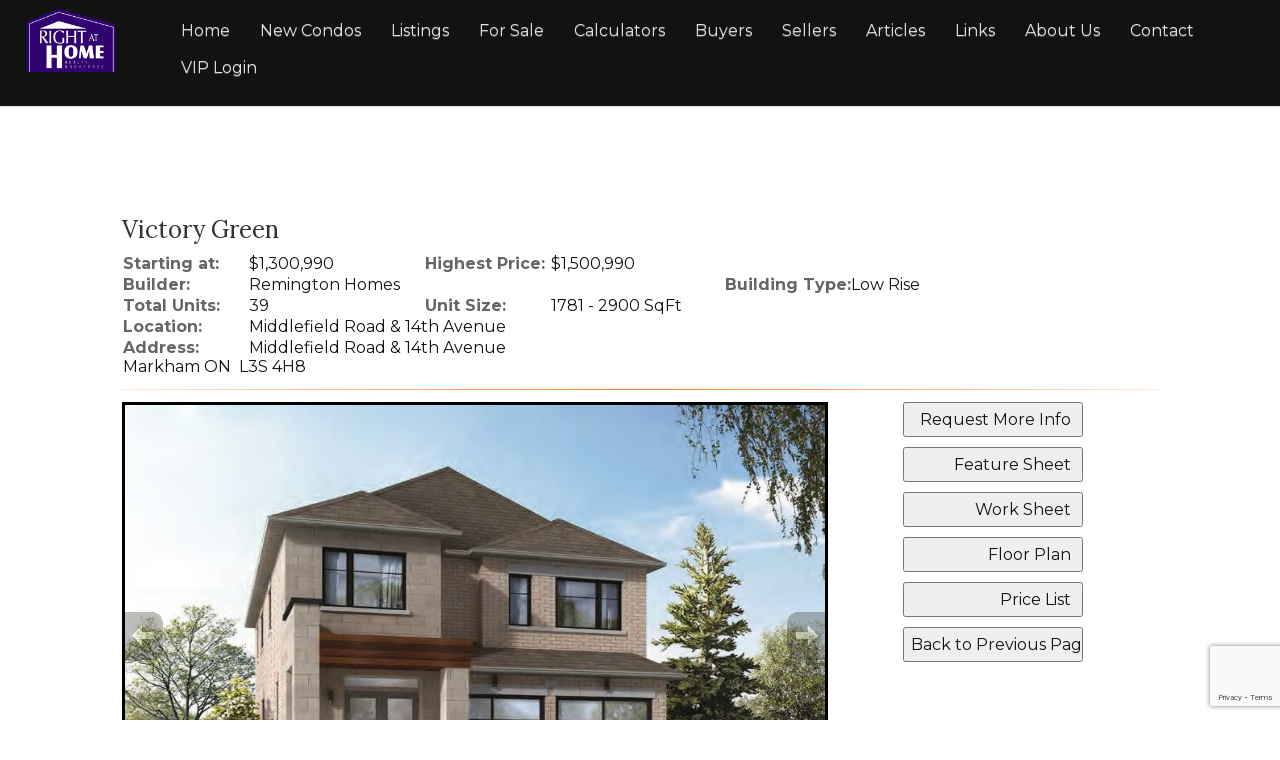

--- FILE ---
content_type: text/html; charset=utf-8
request_url: https://dolciesellshomes.com/aprg/newproject/projectdetail.aspx?sid=101353&pid=13571&Victory-Green
body_size: 12080
content:
<!DOCTYPE html>
<html>
<head><title>Victory Green - Realtor Dolcie Palumbo | Right at Home Realty, Brokerage</title>
<meta http-equiv="X-UA-Compatible" content="IE=edge"><meta name="format-detection" content="telephone=no"><meta name="viewport" content="width=device-width, initial-scale=1.0"><!--[if lt IE 9]>
      <script src="https://oss.maxcdn.com/libs/html5shiv/3.7.0/html5shiv.js"></script>
      <script src="https://oss.maxcdn.com/libs/respond.js/1.4.2/respond.min.js"></script>
    <![endif]--><link href="/ts/univ/bootstrap.css" rel="stylesheet" type="text/css">
<link href="/ts/univ/bootstrap-theme.css" rel="stylesheet" type="text/css">
<link href="/ts/univ/style.css" rel="stylesheet" type="text/css">
<link href="/ts/univ/steel/style.css" rel="stylesheet" type="text/css">
<meta property="og:image" content="https://dolciesellshomes.com/aprg/newproject/photo.aspx?sid=101353&pid=13571&ptoid=%2fMlpXWgufIMOrFIv1LIiILiAdXmIzmEupdRaQ38Bb5jE3c5lhcvTkYiOtWfoWA3n%2bQ4XFV6rRtVtMp8FadyKPuDKyPqdAcVny2BTQiIyVvY%3d"/><meta property="og:image" content="https://dolciesellshomes.com/aprg/newproject/photo.aspx?sid=101353&pid=13571&ptoid=%2fMlpXWgufIMOrFIv1LIiIIIYWxKBzQrXsrKzeYxWShUWQbJ0VsJ59Nh6UBQl8TbL"/><meta property="og:image" content="https://dolciesellshomes.com/aprg/newproject/photo.aspx?sid=101353&pid=13571&ptoid=%2fMlpXWgufIMOrFIv1LIiIFRqno1f%2fkYTMlIkI%2bjBoJUMrdAz1Ig%2f1IOVAz%2fTkjsPDRTOHA81eZw%3d"/><meta property="og:image" content="https://dolciesellshomes.com/aprg/newproject/photo.aspx?sid=101353&pid=13571&ptoid=%2fMlpXWgufIMOrFIv1LIiIIIYWxKBzQrXRUEKRjZSXsKoVzWCEJfmnkjxzrrsJ%2beguU6yNccqUZs%3d"/><meta property="og:image" content="https://dolciesellshomes.com/aprg/newproject/photo.aspx?sid=101353&pid=13571&ptoid=%2fMlpXWgufIMOrFIv1LIiIIIYWxKBzQrXJbkara9lu%2b86J%2f%2fDYdNa%2fNPlrg88Z%2f8dLpMKmkudkjI%3d"/><link href="/ts/widget/project/wproject_std.css" rel="stylesheet" type="text/css"> 
        <style type='text/css'>
            #ws-walkscore-tile
            {
                position: relative;
                text-align: left;
            }
            #ws-walkscore-tile *
            {
                float: none;
            }
            #ws-footer a, #ws-footer a:link
            {
                font: 11px/14px Verdana,Arial,Helvetica,sans-serif;
                margin-right: 6px;
                white-space: nowrap;
                padding: 0;
                color: #000;
                font-weight: bold;
                text-decoration: none;
            }
            #ws-footer a:hover
            {
                color: #777;
                text-decoration: none;
            }
            #ws-footer a:active
            {
                color: #b14900;
            }
        </style><link href="/ts/widget/frms/wcntactslimfrm_resp_gray2.css" rel="stylesheet" type="text/css"><link href="/ts/widget/project/wprojectlist_std.css" rel="stylesheet" type="text/css"><link rel="stylesheet" href="/eadf26jst/1003/101353/banner.css"  ><style>
            #qrCodeBG{background:#000;position:fixed;z-index:1000;width:100%;height:100%;left:0;top:0;filter:alpha(opacity=60);-moz-opacity:0.6;opacity:0.6}
            #qrCodePanel{text-align:center;position:relative;background:#fff;width:580px;height:320px;padding:20px 10px;left:35%;top:25%;position:fixed;z-index:1002;border-radius:15px;}
            #qrCodePanel h2{font-size:16px;color:#000;font-weight:bold;}
            #qrCodeFrame{height:250px;}
            </style><link rel="shortcut icon" href="/eadf26jst/1003/101353/favicon.ico">
<META NAME="DESCRIPTION" CONTENT="This site provides real estate listings, real estate homes for sale, tips on buying a home, tips on selling a home, mortgage calculator, real estate information, listings for sale, properties for sale, mls real estate, home evaluation services, real estate evaluations and home improvement tips">
<META NAME="KEYWORDS" CONTENT="Markham New Condo">
<meta http-equiv="CACHE-CONTROL" content="NO-CACHE">
<meta http-equiv="PRAGMA" content="NO-CACHE">
<meta http-equiv="EXPIRES" content="Mon, 22 Jul 2002 11:12:01 GMT">
<meta name="vs_defaultClientScript" content="JavaScript">
<script src="/script/skmMenu.js" type="text/javascript"></script>
<script type="text/javascript" src="https://ajax.aspnetcdn.com/ajax/jQuery/jquery-1.10.2.min.js"></script>
</head>
<body MS_POSITIONING="GridLayout" >
<!--content header-->


<header id="header">
        <div class="banner banner-default clearfix">
            <div class="banner-heading">
                <div class="banner-heading-container">
                    <div id="widgetzone_wzoneUniv_Header_Brand" class="banner-brand"><div id="wzoneUniv_Header_Brand_wembedinheader_0" data-widget class="widget" style=""><div class="widgetcontent"></div></div><a href="https://www.dolciesellshomes.com" target="_self"><img src="/eadf26jst/1003/101353/image/96_photo.png"></a></div>
                    
                </div>
            </div>
            <div class="banner-body" data-spy="affix" data-offset-top="170">
                <div class="banner-body-container">
                    <nav class="navbar navbar-default navbar-top " role="navigation">
                        <div class="navbar-header">
                            <button type="button" class="navbar-toggle collapsed" data-toggle="collapse" data-target="#navbar-collapse-top">
                                <span class="sr-only">Menu</span>
                                <span class="icon-bar"></span>
                                <span class="icon-bar"></span>
                                <span class="icon-bar"></span>
                            </button>
                        </div>
                         
                        <div class="collapse navbar-collapse" id="navbar-collapse-top">
                            
  <ul class="nav navbar-nav"><li class="first"><a href="/aprg/home.aspx?sid=101353" target="_self">Home</a></li><li><a href="/aprg/newproject/newprojects.aspx?sid=101353" target="_self">New Condos</a></li><li class="dropdown"><a href="#" class="dropdown-toggle" data-toggle="dropdown">Listings</a><ul class="dropdown-menu"><li><a href="/aprg/list/mylistingsp.aspx?sid=101353" target="_self">Featured Listings</a></li><li><a href="/aprg/list/mapsearch.aspx?sid=101353" target="_self">Map Search</a></li></ul></li><li><a href="/aprg/list/srchlistings.aspx?sid=101353&amp;slid=422" target="_self">For Sale</a></li><li class="dropdown"><a href="#" class="dropdown-toggle" data-toggle="dropdown">Calculators</a><ul class="dropdown-menu"><li><a href="/aprg/list/mortcal.aspx?sid=101353" target="_blank">Mortgage Calculator</a></li><li><a href="/aprg/list/mortborw.aspx?sid=101353" target="_blank">Mortgage Affordability Calculator</a></li><li><a href="/aprg/list/insurcal.aspx?sid=101353" target="_blank">Mortgage Insurance Calculator</a></li><li><a href="/aprg/list/lttcal.aspx?sid=101353" target="_blank">Land Transfer Tax Calculator</a></li></ul></li><li class="dropdown"><a href="#" class="dropdown-toggle" data-toggle="dropdown">Buyers</a><ul class="dropdown-menu"><li><a href="/aprg/list/alertreg.aspx?sid=101353&amp;f=1" target="_blank">Find Dream Home</a></li><li><a href="/aprg/list/mapsearch.aspx?sid=101353" target="_self">Search Listing</a></li><li><a href="/aprg/publicInfo/publicInfoList.aspx?sid=101353&amp;infocat=BUYER" target="_self">Buyer Information</a></li><li><a href="/aprg/subscribe.aspx?sid=101353" target="_self">Subscribe Newsletter</a></li></ul></li><li class="dropdown"><a href="#" class="dropdown-toggle" data-toggle="dropdown">Sellers</a><ul class="dropdown-menu"><li><a href="/aprg/publicInfo/publicInfoList.aspx?sid=101353&amp;infocat=SELLER" target="_self">Seller information</a></li><li><a href="/aprg/sellers/evaluation.aspx?sid=101353" target="_blank">Free Evaluation</a></li><li><a href="/aprg/list/alertreg.aspx?sid=101353&amp;f=2" target="_blank">Neighborhood Sold Report</a></li></ul></li><li><a href="/aprg/article/articlelistprops.aspx?sid=101353" target="_self">Articles</a></li><li class="dropdown"><a href="#" class="dropdown-toggle" data-toggle="dropdown">Links</a><ul class="dropdown-menu"><li><a href="/aprg/link/linkprops.aspx?sid=101353" target="_self">Useful Links</a></li><li><a href="/aprg/custpage/pages.aspx?sid=101353" target="_self">Site Documents</a></li></ul></li><li class="dropdown"><a href="#" class="dropdown-toggle" data-toggle="dropdown">About Us</a><ul class="dropdown-menu"><li><a href="/aprg/aboutus.aspx?sid=101353" target="_self">About Us</a></li><li><a href="/aprg/Testimonial/testimonials.aspx?sid=101353" target="_self">Testimonials</a></li></ul></li><li><a href="/aprg/contact.aspx?sid=101353" target="_self">Contact</a></li><li class="last"><a href="/mng/client/login?sid=101353" target="_self">VIP Login</a></li></ul>
                        </div>
                        
                    </nav>
                </div>
            </div>
        </div>
    </header>
    <main>
    <div class="container">
   
             
<!--content body-->
<form name="frmProject" method="post" action="./projectdetail.aspx?sid=101353&amp;pid=13571&amp;Victory-Green" onsubmit="javascript:return WebForm_OnSubmit();" id="frmProject">
<div>
<input type="hidden" name="__EVENTTARGET" id="__EVENTTARGET" value="" />
<input type="hidden" name="__EVENTARGUMENT" id="__EVENTARGUMENT" value="" />
<input type="hidden" name="__VIEWSTATE" id="__VIEWSTATE" value="/wEPDwUKLTUwNzg0NzE0Nw8WAh4TVmFsaWRhdGVSZXF1ZXN0TW9kZQIBFgJmD2QWCAIBDxYCHgdWaXNpYmxlaGQCAw8WAh8BaBYCAgEPFgIfAWhkAgUPZBYCAgMPFgIfAWhkAgcPFgIfAWgWBgIBDxYCHwFoZAIDDxYCHwFoZAIFDxYCHwFoZGTs6sYSMKu/G+Eu8E5+jtYXXjoHWQ==" />
</div>

<script type="text/javascript">
//<![CDATA[
var theForm = document.forms['frmProject'];
if (!theForm) {
    theForm = document.frmProject;
}
function __doPostBack(eventTarget, eventArgument) {
    if (!theForm.onsubmit || (theForm.onsubmit() != false)) {
        theForm.__EVENTTARGET.value = eventTarget;
        theForm.__EVENTARGUMENT.value = eventArgument;
        theForm.submit();
    }
}
//]]>
</script>


<script src="/WebResource.axd?d=VjwlIqi7esLpp02YYsQj5vb-ws10arl6pmfvuDlShTmJbrmWkcW18HyiP3-g-C-LQYtRUtI3jRQJzNQDP9R9W4KxTF41&amp;t=638901392248157332" type="text/javascript"></script>


<script src="/WebResource.axd?d=7rTH-dYi0rkh8uWQH8X-YzzQhEvUnSUADtNDR37yOZDnPEiho3IlvDpJ8ySnjsIDic_RaYu7GOFHU-hJXKPANFoyJ3hC7kha6Skq9WxbiaIGYF0J0&amp;t=638901392248157332" type="text/javascript"></script><script language="javascript" src="/script/InputValidation.js"></script><script>
$(document).ready(function(){
        $.getScript("https://www.google.com/recaptcha/api.js?render=6Ld3FbMUAAAAACKd2QaCSFtuK4VI6OCIRVyd9Jgw", function(data, textStatus, jqxhr) {});
});
function reCapVal(valReCap, postbackOptions){
    if(valReCap.tkInd)
        return true;
    grecaptcha.ready(function () {
            grecaptcha.execute('6Ld3FbMUAAAAACKd2QaCSFtuK4VI6OCIRVyd9Jgw', { action: valReCap.action })
                .then(function (token) {
                    valReCap.tkInd = true;
                    document.getElementById(valReCap.tkF).value = token;                                
                    WebForm_DoPostBackWithOptions(postbackOptions);
                    }, function(err){
                        console.log('Specious request was detected.');
                    })
    });
    return false;
}
function reCapObj(actionName, tkField){
    this.action = actionName;
    this.tkF = tkField;
    this.tkInd = false;
}
</script><script>
var vgContactwzoneAPRG_projnewproject_wproject_0_frmContact_reCapt = new reCapObj('VictoryGreen','wzoneAPRG_projnewproject_wproject_0_frmContact_ReC');
function vgContactwzoneAPRG_projnewproject_wproject_0_frmContact_ReCapthaOnSubmit(event) {
    let pbOptions =  new WebForm_PostBackOptions("wzoneAPRG_projnewproject_wproject_0$frmContact$btnSubmit", "", true, "vgContactwzoneAPRG_projnewproject_wproject_0_frmContact", "", false, true);
    return reCapVal(vgContactwzoneAPRG_projnewproject_wproject_0_frmContact_reCapt, pbOptions);
} 
</script>
<script type="text/javascript">
//<![CDATA[
function WebForm_OnSubmit() {
if (typeof(ValidatorOnSubmit) == "function" && ValidatorOnSubmit() == false) return false;return ValidatorOnSubmit();
return true;
}
//]]>
</script>

<div>

	<input type="hidden" name="__VIEWSTATEGENERATOR" id="__VIEWSTATEGENERATOR" value="81B41D1B" />
	<input type="hidden" name="__EVENTVALIDATION" id="__EVENTVALIDATION" value="/wEdAAc85TizcU0g4jWXcA6vcCTh7v7fzSkHWt1S3ddMRzyile4vt5V23v2aLQmLbQFe4vP2owe5UMKry6eTNETM66mtbzdkjsM7XpycRc/1oeQaETN8Wkx3lvlUjTI0mJZwQ4SZBGjzkuqic6hnfQKO30OJgYqgR5VH9N3cTwfgKqD9+sOM85M=" />
</div>
        
    
    <section id="pgAprg_projnewproject_Sec2" class="pg-section">
        <div class="container clearfix" >
            <div class="row">
                 <div id="widgetzone_wzoneAPRG_projnewproject" class="col-xs-12 col-md-10 col-md-offset-1"><div id="wzoneAPRG_projnewproject_wproject_0" data-widget class=" wprojectstd" style=""><div class="widgetcontent">
<div class="projbrief">
    <h2>
        Victory Green</h2>
    <div id="wzoneAPRG_projnewproject_wproject_0_divBrief" class="brief"><div class="fieldvalue"><div class="field cola">Starting at:</div><div class="value colb">$1,300,990</div></div><div class="fieldvalue"><div class="field cola">Highest Price:</div><div class="value colb">$1,500,990</div></div><div class="fieldvalue"><div class="field cola">Builder:</div><div class="value colc">Remington Homes</div></div><div class="fieldvalue"><div class="field cola">Building Type:</div><div class="value colb">Low Rise</div></div><div class="fieldvalue"><div class="field cola">Total Units:</div><div class="value colb">39</div></div><div class="fieldvalue"><div class="field cola">Unit Size:</div><div class="value colb">1781 - 2900 SqFt</div></div><div class="fieldvalue"><div class="field cola">Location:</div><div class="value colc">Middlefield Road & 14th Avenue</div></div><div class="fieldvalue"><div class="field cola">Address:</div><div class="value colc">Middlefield Road & 14th Avenue<br>Markham ON&nbsp; L3S 4H8</div></div></div>
    <div class="ruler">
    </div>
    <div id="wzoneAPRG_projnewproject_wproject_0_projPhotos" class="photos" style="width:100%;float:left;padding-bottom:10px;position:relative;top:0px;left:0px;max-width:706px;">
        <ul id="slideshow"><li class="thumb"><h3></h3><p></p><a href="#"><img class="thumb" src="/aprg/newproject/photo.aspx?sid=101353&pid=13571&ptoid=%2fMlpXWgufIMOrFIv1LIiILiAdXmIzmEupdRaQ38Bb5jE3c5lhcvTkYiOtWfoWA3n%2bQ4XFV6rRtVtMp8FadyKPuDKyPqdAcVny2BTQiIyVvY%3d" alt="2020_06_22_03_33_28_ivylea_marlinspring_rendering_exterior"></a></li><li class="thumb"><h3></h3><p></p><a href="#"><img class="thumb" src="/aprg/newproject/photo.aspx?sid=101353&pid=13571&ptoid=%2fMlpXWgufIMOrFIv1LIiIIIYWxKBzQrXsrKzeYxWShUWQbJ0VsJ59Nh6UBQl8TbL" alt="2020_09_23_09_52_54_rooftop_f"></a></li><li class="thumb"><h3></h3><p></p><a href="#"><img class="thumb" src="/aprg/newproject/photo.aspx?sid=101353&pid=13571&ptoid=%2fMlpXWgufIMOrFIv1LIiIFRqno1f%2fkYTMlIkI%2bjBoJUMrdAz1Ig%2f1IOVAz%2fTkjsPDRTOHA81eZw%3d" alt="2020_09_23_10_38_49_bronte_living_room"></a></li><li class="thumb"><h3></h3><p></p><a href="#"><img class="thumb" src="/aprg/newproject/photo.aspx?sid=101353&pid=13571&ptoid=%2fMlpXWgufIMOrFIv1LIiIIIYWxKBzQrXRUEKRjZSXsKoVzWCEJfmnkjxzrrsJ%2beguU6yNccqUZs%3d" alt="2020_09_23_09_52_08_library_lounge_f"></a></li><li class="thumb"><h3></h3><p></p><a href="#"><img class="thumb" src="/aprg/newproject/photo.aspx?sid=101353&pid=13571&ptoid=%2fMlpXWgufIMOrFIv1LIiIIIYWxKBzQrXJbkara9lu%2b86J%2f%2fDYdNa%2fNPlrg88Z%2f8dLpMKmkudkjI%3d" alt="2020_09_23_09_52_07_private_dining_fin"></a></li></ul>
        <div id="wrapper">
            <div id="fullsize" style="overflow:hidden;">
                <div id="imgprev" class="imgnav" style="height:100%" title="Previous Image">
                </div>
                <div id="imglink" style="height:100%">
                </div>
                <div id="imgnext" class="imgnav"  style="height:100%" title="Next Image">
                </div>
                <div id="image" style="height:0; margin-bottom:66%;width:100%;">
                </div>
                <div id="information" >
                    <h3>
                    </h3>
                    <p>
                    </p>
                </div>
            </div>
            <div id="thumbnails" class="thumbnails-projphotos">
                <div id="slideleft" title="Slide Left">
                </div>
                <div id="slidearea">
                    <div id="slider">
                    </div>
                </div>
                <div id="slideright" title="Slide Right">
                </div>
            </div>
        </div>
    </div>
    <div id="wzoneAPRG_projnewproject_wproject_0_divUtility" class="utility">
        <input type="button" id="btnMoreInfo" onclick="javascript:request('mi', 'contact');return false;"  value="Request More Info" />
       <input type="button" id="btnFeatureSheet" onclick="javascript:request('fs', 'featuresheet');return false;" value="Feature Sheet" />
        <input type="button" id="btnWorkSheet" onclick="javascript:request('ws', 'worksheet');return false;" value="Work Sheet" />
        <input type="button" id="btnFloorPlan" onclick="javascript:request('fp', 'floorplan');return false;" value="Floor Plan" />
        <input type="button" id="btnPriceList" onclick="javascript:request('pl', 'pricelist');return false;" value="Price List" />
        <input type="button" id="btnReturn" onclick="javascript:window.location.href=document.referrer;" value="Back to Previous Page" />
    </div>
    <h3 class="clear">
        Brief</h3>
    <div class="desc"><p><span><strong>Victory Green</strong> is a new townhouse and single family home development&nbsp;</span><span>by</span>&nbsp;Remington Homes&nbsp;<span>currently in preconstruction at Middlefield Road &amp; 14th Avenue,&nbsp;</span>Markham<span>. Sales for available units range in price from $1,300,990 to over $1,500,990.&nbsp;</span><span>Victory Green has a total of 39 units. Sizes range from 1781 to 2900 square feet.</span></p>
<p>&nbsp;</p></div>
    <h3 class="clear">Features</h3>
     <div class="desc"><p><span>EXTERIOR</span><br /><br /><span>1. Superior architecturally designed elevations with stucco, stone, clay brick, stone accents and other accent details in other materials, as per model type (actual detailing may vary from Artists' concept and subject to grade conditions). Lintels to receive intel wrap.</span><br /><span>2. Exterior colour packages are predetermined and preselected by Lot and cannot be altered.</span><br /><span>3. Maintenance free vinyl casement or thermo-fixed glass windows throughout with exterior transom, elliptical and half round windows and grilles, as per model type.</span><br /><span>4. High quality vinyl basement windows.</span><br /><span>5. Metal insulated front entry door(s) with weather stripping, as per model type</span><br /><span>6. Maintenance free aluminum soffit, fascia, eavestrough and downspouts</span><br /><span>7. Aluminum exterior railing, as per model type and if required due to grade condition</span><br /><span>8. Sliding patio door(s) with screen or French door(s), as per model type</span><br /><span>9. Sectional roll-up garage door(s) with decorative windows, as per model type.</span><br /><span>10. Two (2) exterior hose bibs (one in garage and one at rear)</span><br /><span>11. Self-sealing quality 25-year roof shingles from Vendor's predetermined colour packages</span><br /><span>12. Professionally graded and sodded lot</span><br /><span>13. Precast slab walkway from driveway to front porch, and precast slabs at rear patio with steps as required</span><br /><span>14. Asphalt paved driveway (as per municipal requirements). Vendor not responsible for future settlement.</span><br /><span>15. Black exterior coach lamps on front and rear elevations, including light at side and rear door(s), as per model type</span><br /><span>16. Where grading requires a deck, the Vendor will provide a 5' x 7' (approximate size) wood deck with stairs. Premiums may apply.</span><br /><span>17. For walkout basement condition the Vendor will provide:</span><br /><span>Basement sliding patio door or French door(s), as per model type</span><br /><span>Upgraded rear basement vinyl casement windows</span><br /><span>A 5' x 7' (approximate size) wood balcony off main floor rear door and an additional exterior light and electrical outlet, as per model type. Premiums may apply.</span><br /><span>18. Door from garage to house subject to grade (2 risers maximum)</span><br /><span>19. Side entry door(s) to house, as per model type, subject to grade (2 risers maximum)</span><br /><span>20. Gas line at rear of home for barbeque connection</span><br /><br /><span>INTERIOR</span><br /><span>1. 9' Ceilings on main floor and second floor as per model type.</span><br /><span>2. Optional 10' ceilings on main floor with 9' ceilings on second floor, as per model type. Premiums will apply.</span><br /><span>3. Most main floor archways to be trimmed and raised to complement 9' ceilings, as per plan and model type.</span><br /><span>4. Trimmed half walls and ledges, as per model type.</span><br /><span>5. Aristocrat paint grade trim +/- 2 3/4" casing and +/- 5 1/4" baseboards with colonial doors and/or sliders, as per model type</span><br /><span>6. Natural stairs with oak treads and oak veneer risers and stringers from first to second floor and loft, as per model type, with natural +/- 1 3/4" oak pickets and +/- 2 1/4" handrail, as per model type.</span><br /><span>7. Stairs for optional finished basement plans will be carpet grade treads and riders with painted white stringers, as per model type.</span><br /><span>8. Railings for optional finished basement plans will be painted white pickets and handrail, as per model type.</span><br /><span>9. All interior doors to have brushed nickel lever hardware</span><br /><span>10. Natural gas fireplace with white lacquer cabinet or standard marble insert with white lacquer mantel, as per model type.</span><br /><span>11. All ducts to be cleaned prior to closing.</span></p></div>
     
    <div id="wzoneAPRG_projnewproject_wproject_0_divWalkscore" class="walkscore">
        <div class="ruler">
        </div>
        <div id="wzoneAPRG_projnewproject_wproject_0_walkscore" data-widget class="widget" style=""><div class="widgetcontent">
<script type='text/javascript'>var ws_wsid = '--Your-WSID-Here--'; var ws_address = 'Middlefield Road & 14th Avenue, Markham, ON  L3S 4H8'; var ws_width = '100%'; var ws_height = '300'; var ws_layout = 'horizontal'; var ws_commute = 'true'; var ws_transit_score = 'true'; var ws_map_modules = 'all'; </script>
<div id='ws-walkscore-tile'>
    <div id='ws-footer' style='position: absolute; bottom:20px; left: 8px; '>
        <a id='ws-a' href='https://www.walkscore.com/' target='_blank'>What's Your Walk Score? <img src='https://cdn.walk.sc/images/tile/go-button.gif' height='15' width='22' border='0' alt='get my Walk Score' /></a>
    </div>
</div>
<script type='text/javascript' src='https://www.walkscore.com/tile/show-walkscore-tile.php'></script>
 </div></div>
    </div>
    <div class="docs">
    
    </div>   
    <div class="ruler"></div>
    <div class="warranty">All information displayed is believed to be accurate but is not guaranteed and should be independently verified. No warranties or representations are made of any kind.<br />
        *We do not represent the builder </div>
    <div id="wzoneAPRG_projnewproject_wproject_0_divUtility2" class="utility2">
         <input type="button" id="btnMoreInfo2" onclick="javascript:request('mi', 'contact');return false;"  value="Request More Info" />
       <input type="button" id="btnFeatureSheet2" onclick="javascript:request('fs', 'featuresheet');return false;" value="Feature Sheet" />
        <input type="button" id="btnWorkSheet2" onclick="javascript:request('ws', 'worksheet');return false;" value="Work Sheet" />
        <input type="button" id="btnFloorPlan2" onclick="javascript:request('fp', 'floorplan');return false;" value="Floor Plan" />
        <input type="button" id="btnPriceList2" onclick="javascript:request('pl', 'pricelist');return false;" value="Price List" />
        <input type="button" id="btnReturn2" onclick="javascript:window.location.href=document.referrer;" value="Back to Previous Page" />
  </div>
    <div class="ruler clear">
    </div><a name="contact"></a><a name="register"></a>
    
    <div id="wzoneAPRG_projnewproject_wproject_0_frmContact" data-widget class=" wcntactslimfrm_respgray2" style=""><div class="widgetcontent">
<div class="formy well">
    <div class="form-horizontal form" role="form">
        <div class="form-group required">
            <label class="col-sm-2 col-md-offset-2 control-label">First Name</label>
            <div class="col-sm-10 col-md-5">
                <input name="wzoneAPRG_projnewproject_wproject_0$frmContact$txtFN" type="text" maxlength="50" id="wzoneAPRG_projnewproject_wproject_0_frmContact_txtFN" class="form-control" placeholder="First Name" /><span id="wzoneAPRG_projnewproject_wproject_0_frmContact_valFN" controltovalidate="wzoneAPRG_projnewproject_wproject_0_frmContact_txtFN" fieldname="First Name" FieldRequired="True" ExclScript="True" ExclHtmlTag="True" evalfuns="FieldRequired,ExclScript,ExclHtmlTag," style="color:Red;visibility:hidden;"></span>
            </div>
        </div>
        <div class="form-group required">
            <label class="col-sm-2 col-md-offset-2 control-label">Last Name</label>
            <div class="col-sm-10 col-md-5">
                <input name="wzoneAPRG_projnewproject_wproject_0$frmContact$txtLN" type="text" maxlength="50" id="wzoneAPRG_projnewproject_wproject_0_frmContact_txtLN" class="form-control" placeholder="Last Name" /><span id="wzoneAPRG_projnewproject_wproject_0_frmContact_valLN" controltovalidate="wzoneAPRG_projnewproject_wproject_0_frmContact_txtLN" fieldname="Last Name" FieldRequired="True" ExclScript="True" ExclHtmlTag="True" evalfuns="FieldRequired,ExclScript,ExclHtmlTag," style="color:Red;visibility:hidden;"></span>
            </div>
        </div>
        <div id="wzoneAPRG_projnewproject_wproject_0_frmContact_grpEmail" class="form-group required">
            <label class="col-sm-2 col-md-offset-2 control-label">E-mail</label>
            <div class="col-sm-10 col-md-5">
                <input name="wzoneAPRG_projnewproject_wproject_0$frmContact$txtEmail" type="text" maxlength="200" id="wzoneAPRG_projnewproject_wproject_0_frmContact_txtEmail" class="form-control" placeholder="E-mail" /><span id="wzoneAPRG_projnewproject_wproject_0_frmContact_valEmail" controltovalidate="wzoneAPRG_projnewproject_wproject_0_frmContact_txtEmail" fieldname="E-mail" FieldRequired="True" EmailRequired="True" evalfuns="FieldRequired,EmailRequired," style="color:Red;visibility:hidden;"></span>
            </div>
        </div>
        
        
        
        
        
        
        
        
        
        <div class="form-group">
            <label class="col-sm-2 col-md-offset-2 control-label">Message</label>
            <div class="col-sm-10 col-md-5">
                <textarea name="wzoneAPRG_projnewproject_wproject_0$frmContact$txtComment" rows="5" cols="20" id="wzoneAPRG_projnewproject_wproject_0_frmContact_txtComment" class="form-control" placeholder="Message">
</textarea><span id="wzoneAPRG_projnewproject_wproject_0_frmContact_valComment" controltovalidate="wzoneAPRG_projnewproject_wproject_0_frmContact_txtComment" fieldname="Message" ExclScript="True" ExclHtmlTag="True" FieldMaxLength="2000" evalfuns="ExclScript,ExclHtmlTag,MaxLengthCheck," style="color:Red;visibility:hidden;"></span>
            </div>
        </div>

        
        
        
        <div class="form-group">
            <div class="col-md-offset-4 col-md-5 text-center">
                  <input type="hidden" name="wzoneAPRG_projnewproject_wproject_0$frmContact$ReC" id="wzoneAPRG_projnewproject_wproject_0_frmContact_ReC" />
                <input type="submit" name="wzoneAPRG_projnewproject_wproject_0$frmContact$btnSubmit" value="Submit" onclick="if(!vgContactwzoneAPRG_projnewproject_wproject_0_frmContact_ReCapthaOnSubmit(event)) return false;WebForm_DoPostBackWithOptions(new WebForm_PostBackOptions(&quot;wzoneAPRG_projnewproject_wproject_0$frmContact$btnSubmit&quot;, &quot;&quot;, true, &quot;vgContactwzoneAPRG_projnewproject_wproject_0_frmContact&quot;, &quot;&quot;, false, false))" id="wzoneAPRG_projnewproject_wproject_0_frmContact_btnSubmit" class="btn btn-sm btn-default" />
            </div>
        </div>
    </div>
</div>


</div></div>
<script>
   function popMoreInfo() {
        pop = window.open('requestinfo.aspx?sid=101353&pid=13571', null, 'height=650, width= 650, status=no, resizable= yes, toolbar= no,location= no, menubar= no');
        pop.focus();
        pop.opener = self;
    }
    function popCals() {
        pop = window.open('calculators.aspx?sid=101353&pid=13571&amt=0%>#btm', null, 'height=800, width= 1024, status=yes, resizable= yes, toolbar=yes,location= yes,scrollbars=yes, menubar= no');
        pop.focus();
        pop.opener = self;
    }
    function popEmailFriend() {

        pop = window.open('emailfriend.aspx?sid=101353&pid=13571', null, 'height=650, width= 650, status=no, resizable= yes, toolbar= no,location= no, menubar= no');
        pop.focus();
        pop.opener = self;
    }
    function request(rqt, anchor) {
        var ctrl = document.getElementById('wzoneAPRG_projnewproject_wproject_0_frmContact_txtComment');
        if(ctrl)
        {
            if (rqt == "mi")
                ctrl.value = "Please tell me more about this condo";
            else if (rqt == "fp")
                ctrl.value = "Please send me the floor plan";
            else if (rqt == "fs")
                ctrl.value = "Please send me the feature sheet";
            else if (rqt == "ws")
                ctrl.value = "Please send me the work sheet";
            else if (rqt == "pl")
                ctrl.value = "Please send me the price list";
        }
        window.location.href = $('a[name="' + anchor + '"]').length > 0? ("#" + anchor) :"#contact";
    }
    // Find all YouTube videos, maps and iframes, then set to responsive
    var $allIframes = $("#wzoneAPRG_projnewproject_wproject_0 iframe");
        
     
    // Figure out and save aspect ratio for each video
    $allIframes.each(function() {
        $(this)
          .data('aspectRatio', this.height / this.width).data('originalWidth', $(this).width());
    });

    $(window).resize(function() {
        var parentWidth = $("#wzoneAPRG_projnewproject_wproject_0").width();
        // Resize all videos according to their own aspect ratio
        $allIframes.each(function() {
            var $el = $(this);
            if(parentWidth < $el.data('originalWidth')){
                $el
                  .width(parentWidth)
                  .height(parentWidth * $el.data('aspectRatio'));
            }
            else{
                $el
                  .width( $el.data('originalWidth'))
                  .height($el.data('originalWidth') * $el.data('aspectRatio'));
            }

        });

        // Kick off one resize to fix all videos on page load
    }).resize();
</script>
</div></div></div><div id="wzoneAPRG_projnewproject_wpicture_1" data-widget class="widget" style=""><div class="widgetcontent"><img src='/image/transpcol.gif' style="border-style:none;height:20px;" alt="" title=""/></div></div><div id="wzoneAPRG_projnewproject_wprojectlist_2" data-widget class=" wprojectliststd" style=""><div class="widgettitle">New Condos</div><div class="widgetcontent">
 <ul id="divallProjects" class="divallprojects">
 
 </ul>
        </div></div></div>
                
            </div>
        </div>
    </section>
        

<script type="text/javascript">
//<![CDATA[
var Page_Validators =  new Array(document.getElementById("wzoneAPRG_projnewproject_wproject_0_frmContact_valFN"), document.getElementById("wzoneAPRG_projnewproject_wproject_0_frmContact_valLN"), document.getElementById("wzoneAPRG_projnewproject_wproject_0_frmContact_valEmail"), document.getElementById("wzoneAPRG_projnewproject_wproject_0_frmContact_valComment"));
//]]>
</script>

<script type="text/javascript">
//<![CDATA[
var wzoneAPRG_projnewproject_wproject_0_frmContact_valFN = document.all ? document.all["wzoneAPRG_projnewproject_wproject_0_frmContact_valFN"] : document.getElementById("wzoneAPRG_projnewproject_wproject_0_frmContact_valFN");
wzoneAPRG_projnewproject_wproject_0_frmContact_valFN.controltovalidate = "wzoneAPRG_projnewproject_wproject_0_frmContact_txtFN";
wzoneAPRG_projnewproject_wproject_0_frmContact_valFN.validationGroup = "vgContactwzoneAPRG_projnewproject_wproject_0_frmContact";
var wzoneAPRG_projnewproject_wproject_0_frmContact_valLN = document.all ? document.all["wzoneAPRG_projnewproject_wproject_0_frmContact_valLN"] : document.getElementById("wzoneAPRG_projnewproject_wproject_0_frmContact_valLN");
wzoneAPRG_projnewproject_wproject_0_frmContact_valLN.controltovalidate = "wzoneAPRG_projnewproject_wproject_0_frmContact_txtLN";
wzoneAPRG_projnewproject_wproject_0_frmContact_valLN.validationGroup = "vgContactwzoneAPRG_projnewproject_wproject_0_frmContact";
var wzoneAPRG_projnewproject_wproject_0_frmContact_valEmail = document.all ? document.all["wzoneAPRG_projnewproject_wproject_0_frmContact_valEmail"] : document.getElementById("wzoneAPRG_projnewproject_wproject_0_frmContact_valEmail");
wzoneAPRG_projnewproject_wproject_0_frmContact_valEmail.controltovalidate = "wzoneAPRG_projnewproject_wproject_0_frmContact_txtEmail";
wzoneAPRG_projnewproject_wproject_0_frmContact_valEmail.validationGroup = "vgContactwzoneAPRG_projnewproject_wproject_0_frmContact";
var wzoneAPRG_projnewproject_wproject_0_frmContact_valComment = document.all ? document.all["wzoneAPRG_projnewproject_wproject_0_frmContact_valComment"] : document.getElementById("wzoneAPRG_projnewproject_wproject_0_frmContact_valComment");
wzoneAPRG_projnewproject_wproject_0_frmContact_valComment.controltovalidate = "wzoneAPRG_projnewproject_wproject_0_frmContact_txtComment";
wzoneAPRG_projnewproject_wproject_0_frmContact_valComment.validationGroup = "vgContactwzoneAPRG_projnewproject_wproject_0_frmContact";
//]]>
</script>

<script type="text/javascript" src="/script/tinyslideshow.js"></script>
                        <script type="text/javascript">
                        gI('slideshow').style.display='none';
                    	gI('wrapper').style.display='block';
                    	var slideshow=new TINY.slideshow("slideshow");
                    	window.onload=function(){
                            
                    		slideshow.auto=true;
                    		slideshow.speed=5;
                    		slideshow.link="linkhover";
                    		slideshow.info="";
                    		slideshow.thumbs="slider";
                    		slideshow.left="slideleft";
                    		slideshow.right="slideright";
                            slideshow.scrollSpeed=4;
                    		slideshow.spacing=5;
                    		slideshow.active="#000";
                    		slideshow.init("slideshow","image","imgprev","imgnext","imglink");
                            
                    	};
                    </script>
                    
<script type="text/javascript">
//<![CDATA[

var Page_ValidationActive = false;
if (typeof(ValidatorOnLoad) == "function") {
    ValidatorOnLoad();
}

function ValidatorOnSubmit() {
    if (Page_ValidationActive) {
        return ValidatorCommonOnSubmit();
    }
    else {
        return true;
    }
}
        //]]>
</script>

														<script language="javascript">
														<!--
														var Page_ValidationActive = false;
														if (typeof(Page_InputValidationVer) == "undefined")
															alert("Validation script is missing '/script/InputValidation.js'");
														else if(Page_InputValidationVer!=1)
															alert("This page uses an incorrect version of InputValidation.js.");
														else
															ValidatorOnLoad();

														function ValidatorOnSubmit() {
															if (Page_ValidationActive) {
																return ValidatorCommonOnSubmit();
															}
														}

														// -->
														</script></form><!--content tail-->

</div>
</main>
<footer>
        <div class="container clearfix">
            <div class="row">
               <div id="widgetzone_wzoneUniv_Footer_L" class="col-sm-3 text-center"><div id="wzoneUniv_Footer_L_wagentphoto_0" data-widget class="agentphoto" style=""><div class="widgetcontent"><img src="/data/1000955_Photo.jpg" id="wzoneUniv_Footer_L_wagentphoto_0_imgPhoto" Width="200px" Height="200px" /></div></div></div> 
               <div id="widgetzone_wzoneUniv_Footer_C" class="col-sm-4"><div id="wzoneUniv_Footer_C_wagentinfo_0" data-widget class="agent  text-center" style=""><div class="widgetcontent"><span class='name'>Dolcie Palumbo</span><span class='title'>Salesperson</span><span class='directphone'>Direct: (647)300-8476</span><span class='busphone'>Bus: (905)565-9200</span><span class='email'>E-mail: dolcie@dolciesellshomes.com</span></div></div></div> 
               <div id="widgetzone_wzoneUniv_Footer_R" class="col-sm-4"><div id="wzoneUniv_Footer_R_woffice_0" data-widget class="text-center" style=""><div class="widgetcontent"><div id="wzoneUniv_Footer_R_woffice_0_divLogo" class="logo"><img src="/eadf26jst/1003/101353/101353office_logo.png" style="width:200px;height:155px;" /></div>
<div id="wzoneUniv_Footer_R_woffice_0_divBrokerage" class="brokerage"><div class="name">Right At Home Realty, Brokerage<sup>*</sup></div><div class="oinfo">480 EGLINTON AVE WEST #30<br />Mississauga Ontario &nbsp;L5R 0G2<br />Canada</div><div class="ocontact"><nobr>Telephone: (905)565-9200</nobr><br /><nobr>Fax: (905)565-6677</nobr><br /></div></div></div></div></div> 
            </div>
            <div class="copyright center" id="divtail">
     <div id="widgetzone_wzoneUniv_B" class="zonebtm"><div id="wzoneUniv_B_wrealtorclaimer_0" data-widget class="small vert-offset-top-9" style=""><div class="widgetcontent">
<p class="small">
    The trademarks MLS<sup>&reg;</sup>, Multiple Listing Service<sup>&reg;</sup> and the associated logos are owned by The Canadian Real Estate Association (CREA) and identify the quality of services provided by real estate professionals who are members of CREA. Used under license. The trademarks REALTOR<sup>&reg;</sup>, REALTORS<sup>&reg;</sup>, and the REALTOR<sup>&reg;</sup> logo are controlled by The Canadian Real Estate Association (CREA) and identify real estate professionals who are members of CREA.
</p>
</div></div></div>
     
    <div class="links"><a href='/aprg/admin/login.aspx?sid=101353'>Log in</a> | <a href="/privacypolicy.aspx?sid=101353" id="lnkPrivatePolicy" target="_blank">Privacy Policy</a></div>
    <div class="brokerage notranslate"><p>Right At Home Realty, Brokerage, Independently Owned &amp; Operated</p></div>
    <div class="eziagent"><a href="http://www.eziagent.com" target="_blank"><img src="/image/eziagent.png" style="border-style:none;"></a></div>
    
 </div>
        </div>
    </footer>

<script src="/script/bus/jquery-migrate-1.2.1.min.js"></script>
<script src="/includes/bootstrap/v3.7/js/bootstrap.min.js"></script>
 
<script type="text/javascript">
      document.body.scrollTop = document.documentElement.scrollTop = 0;
</script>
</body></html>

--- FILE ---
content_type: text/html; charset=utf-8
request_url: https://www.google.com/recaptcha/api2/anchor?ar=1&k=6Ld3FbMUAAAAACKd2QaCSFtuK4VI6OCIRVyd9Jgw&co=aHR0cHM6Ly9kb2xjaWVzZWxsc2hvbWVzLmNvbTo0NDM.&hl=en&v=N67nZn4AqZkNcbeMu4prBgzg&size=invisible&anchor-ms=20000&execute-ms=30000&cb=dhuyvzyvn1wy
body_size: 48746
content:
<!DOCTYPE HTML><html dir="ltr" lang="en"><head><meta http-equiv="Content-Type" content="text/html; charset=UTF-8">
<meta http-equiv="X-UA-Compatible" content="IE=edge">
<title>reCAPTCHA</title>
<style type="text/css">
/* cyrillic-ext */
@font-face {
  font-family: 'Roboto';
  font-style: normal;
  font-weight: 400;
  font-stretch: 100%;
  src: url(//fonts.gstatic.com/s/roboto/v48/KFO7CnqEu92Fr1ME7kSn66aGLdTylUAMa3GUBHMdazTgWw.woff2) format('woff2');
  unicode-range: U+0460-052F, U+1C80-1C8A, U+20B4, U+2DE0-2DFF, U+A640-A69F, U+FE2E-FE2F;
}
/* cyrillic */
@font-face {
  font-family: 'Roboto';
  font-style: normal;
  font-weight: 400;
  font-stretch: 100%;
  src: url(//fonts.gstatic.com/s/roboto/v48/KFO7CnqEu92Fr1ME7kSn66aGLdTylUAMa3iUBHMdazTgWw.woff2) format('woff2');
  unicode-range: U+0301, U+0400-045F, U+0490-0491, U+04B0-04B1, U+2116;
}
/* greek-ext */
@font-face {
  font-family: 'Roboto';
  font-style: normal;
  font-weight: 400;
  font-stretch: 100%;
  src: url(//fonts.gstatic.com/s/roboto/v48/KFO7CnqEu92Fr1ME7kSn66aGLdTylUAMa3CUBHMdazTgWw.woff2) format('woff2');
  unicode-range: U+1F00-1FFF;
}
/* greek */
@font-face {
  font-family: 'Roboto';
  font-style: normal;
  font-weight: 400;
  font-stretch: 100%;
  src: url(//fonts.gstatic.com/s/roboto/v48/KFO7CnqEu92Fr1ME7kSn66aGLdTylUAMa3-UBHMdazTgWw.woff2) format('woff2');
  unicode-range: U+0370-0377, U+037A-037F, U+0384-038A, U+038C, U+038E-03A1, U+03A3-03FF;
}
/* math */
@font-face {
  font-family: 'Roboto';
  font-style: normal;
  font-weight: 400;
  font-stretch: 100%;
  src: url(//fonts.gstatic.com/s/roboto/v48/KFO7CnqEu92Fr1ME7kSn66aGLdTylUAMawCUBHMdazTgWw.woff2) format('woff2');
  unicode-range: U+0302-0303, U+0305, U+0307-0308, U+0310, U+0312, U+0315, U+031A, U+0326-0327, U+032C, U+032F-0330, U+0332-0333, U+0338, U+033A, U+0346, U+034D, U+0391-03A1, U+03A3-03A9, U+03B1-03C9, U+03D1, U+03D5-03D6, U+03F0-03F1, U+03F4-03F5, U+2016-2017, U+2034-2038, U+203C, U+2040, U+2043, U+2047, U+2050, U+2057, U+205F, U+2070-2071, U+2074-208E, U+2090-209C, U+20D0-20DC, U+20E1, U+20E5-20EF, U+2100-2112, U+2114-2115, U+2117-2121, U+2123-214F, U+2190, U+2192, U+2194-21AE, U+21B0-21E5, U+21F1-21F2, U+21F4-2211, U+2213-2214, U+2216-22FF, U+2308-230B, U+2310, U+2319, U+231C-2321, U+2336-237A, U+237C, U+2395, U+239B-23B7, U+23D0, U+23DC-23E1, U+2474-2475, U+25AF, U+25B3, U+25B7, U+25BD, U+25C1, U+25CA, U+25CC, U+25FB, U+266D-266F, U+27C0-27FF, U+2900-2AFF, U+2B0E-2B11, U+2B30-2B4C, U+2BFE, U+3030, U+FF5B, U+FF5D, U+1D400-1D7FF, U+1EE00-1EEFF;
}
/* symbols */
@font-face {
  font-family: 'Roboto';
  font-style: normal;
  font-weight: 400;
  font-stretch: 100%;
  src: url(//fonts.gstatic.com/s/roboto/v48/KFO7CnqEu92Fr1ME7kSn66aGLdTylUAMaxKUBHMdazTgWw.woff2) format('woff2');
  unicode-range: U+0001-000C, U+000E-001F, U+007F-009F, U+20DD-20E0, U+20E2-20E4, U+2150-218F, U+2190, U+2192, U+2194-2199, U+21AF, U+21E6-21F0, U+21F3, U+2218-2219, U+2299, U+22C4-22C6, U+2300-243F, U+2440-244A, U+2460-24FF, U+25A0-27BF, U+2800-28FF, U+2921-2922, U+2981, U+29BF, U+29EB, U+2B00-2BFF, U+4DC0-4DFF, U+FFF9-FFFB, U+10140-1018E, U+10190-1019C, U+101A0, U+101D0-101FD, U+102E0-102FB, U+10E60-10E7E, U+1D2C0-1D2D3, U+1D2E0-1D37F, U+1F000-1F0FF, U+1F100-1F1AD, U+1F1E6-1F1FF, U+1F30D-1F30F, U+1F315, U+1F31C, U+1F31E, U+1F320-1F32C, U+1F336, U+1F378, U+1F37D, U+1F382, U+1F393-1F39F, U+1F3A7-1F3A8, U+1F3AC-1F3AF, U+1F3C2, U+1F3C4-1F3C6, U+1F3CA-1F3CE, U+1F3D4-1F3E0, U+1F3ED, U+1F3F1-1F3F3, U+1F3F5-1F3F7, U+1F408, U+1F415, U+1F41F, U+1F426, U+1F43F, U+1F441-1F442, U+1F444, U+1F446-1F449, U+1F44C-1F44E, U+1F453, U+1F46A, U+1F47D, U+1F4A3, U+1F4B0, U+1F4B3, U+1F4B9, U+1F4BB, U+1F4BF, U+1F4C8-1F4CB, U+1F4D6, U+1F4DA, U+1F4DF, U+1F4E3-1F4E6, U+1F4EA-1F4ED, U+1F4F7, U+1F4F9-1F4FB, U+1F4FD-1F4FE, U+1F503, U+1F507-1F50B, U+1F50D, U+1F512-1F513, U+1F53E-1F54A, U+1F54F-1F5FA, U+1F610, U+1F650-1F67F, U+1F687, U+1F68D, U+1F691, U+1F694, U+1F698, U+1F6AD, U+1F6B2, U+1F6B9-1F6BA, U+1F6BC, U+1F6C6-1F6CF, U+1F6D3-1F6D7, U+1F6E0-1F6EA, U+1F6F0-1F6F3, U+1F6F7-1F6FC, U+1F700-1F7FF, U+1F800-1F80B, U+1F810-1F847, U+1F850-1F859, U+1F860-1F887, U+1F890-1F8AD, U+1F8B0-1F8BB, U+1F8C0-1F8C1, U+1F900-1F90B, U+1F93B, U+1F946, U+1F984, U+1F996, U+1F9E9, U+1FA00-1FA6F, U+1FA70-1FA7C, U+1FA80-1FA89, U+1FA8F-1FAC6, U+1FACE-1FADC, U+1FADF-1FAE9, U+1FAF0-1FAF8, U+1FB00-1FBFF;
}
/* vietnamese */
@font-face {
  font-family: 'Roboto';
  font-style: normal;
  font-weight: 400;
  font-stretch: 100%;
  src: url(//fonts.gstatic.com/s/roboto/v48/KFO7CnqEu92Fr1ME7kSn66aGLdTylUAMa3OUBHMdazTgWw.woff2) format('woff2');
  unicode-range: U+0102-0103, U+0110-0111, U+0128-0129, U+0168-0169, U+01A0-01A1, U+01AF-01B0, U+0300-0301, U+0303-0304, U+0308-0309, U+0323, U+0329, U+1EA0-1EF9, U+20AB;
}
/* latin-ext */
@font-face {
  font-family: 'Roboto';
  font-style: normal;
  font-weight: 400;
  font-stretch: 100%;
  src: url(//fonts.gstatic.com/s/roboto/v48/KFO7CnqEu92Fr1ME7kSn66aGLdTylUAMa3KUBHMdazTgWw.woff2) format('woff2');
  unicode-range: U+0100-02BA, U+02BD-02C5, U+02C7-02CC, U+02CE-02D7, U+02DD-02FF, U+0304, U+0308, U+0329, U+1D00-1DBF, U+1E00-1E9F, U+1EF2-1EFF, U+2020, U+20A0-20AB, U+20AD-20C0, U+2113, U+2C60-2C7F, U+A720-A7FF;
}
/* latin */
@font-face {
  font-family: 'Roboto';
  font-style: normal;
  font-weight: 400;
  font-stretch: 100%;
  src: url(//fonts.gstatic.com/s/roboto/v48/KFO7CnqEu92Fr1ME7kSn66aGLdTylUAMa3yUBHMdazQ.woff2) format('woff2');
  unicode-range: U+0000-00FF, U+0131, U+0152-0153, U+02BB-02BC, U+02C6, U+02DA, U+02DC, U+0304, U+0308, U+0329, U+2000-206F, U+20AC, U+2122, U+2191, U+2193, U+2212, U+2215, U+FEFF, U+FFFD;
}
/* cyrillic-ext */
@font-face {
  font-family: 'Roboto';
  font-style: normal;
  font-weight: 500;
  font-stretch: 100%;
  src: url(//fonts.gstatic.com/s/roboto/v48/KFO7CnqEu92Fr1ME7kSn66aGLdTylUAMa3GUBHMdazTgWw.woff2) format('woff2');
  unicode-range: U+0460-052F, U+1C80-1C8A, U+20B4, U+2DE0-2DFF, U+A640-A69F, U+FE2E-FE2F;
}
/* cyrillic */
@font-face {
  font-family: 'Roboto';
  font-style: normal;
  font-weight: 500;
  font-stretch: 100%;
  src: url(//fonts.gstatic.com/s/roboto/v48/KFO7CnqEu92Fr1ME7kSn66aGLdTylUAMa3iUBHMdazTgWw.woff2) format('woff2');
  unicode-range: U+0301, U+0400-045F, U+0490-0491, U+04B0-04B1, U+2116;
}
/* greek-ext */
@font-face {
  font-family: 'Roboto';
  font-style: normal;
  font-weight: 500;
  font-stretch: 100%;
  src: url(//fonts.gstatic.com/s/roboto/v48/KFO7CnqEu92Fr1ME7kSn66aGLdTylUAMa3CUBHMdazTgWw.woff2) format('woff2');
  unicode-range: U+1F00-1FFF;
}
/* greek */
@font-face {
  font-family: 'Roboto';
  font-style: normal;
  font-weight: 500;
  font-stretch: 100%;
  src: url(//fonts.gstatic.com/s/roboto/v48/KFO7CnqEu92Fr1ME7kSn66aGLdTylUAMa3-UBHMdazTgWw.woff2) format('woff2');
  unicode-range: U+0370-0377, U+037A-037F, U+0384-038A, U+038C, U+038E-03A1, U+03A3-03FF;
}
/* math */
@font-face {
  font-family: 'Roboto';
  font-style: normal;
  font-weight: 500;
  font-stretch: 100%;
  src: url(//fonts.gstatic.com/s/roboto/v48/KFO7CnqEu92Fr1ME7kSn66aGLdTylUAMawCUBHMdazTgWw.woff2) format('woff2');
  unicode-range: U+0302-0303, U+0305, U+0307-0308, U+0310, U+0312, U+0315, U+031A, U+0326-0327, U+032C, U+032F-0330, U+0332-0333, U+0338, U+033A, U+0346, U+034D, U+0391-03A1, U+03A3-03A9, U+03B1-03C9, U+03D1, U+03D5-03D6, U+03F0-03F1, U+03F4-03F5, U+2016-2017, U+2034-2038, U+203C, U+2040, U+2043, U+2047, U+2050, U+2057, U+205F, U+2070-2071, U+2074-208E, U+2090-209C, U+20D0-20DC, U+20E1, U+20E5-20EF, U+2100-2112, U+2114-2115, U+2117-2121, U+2123-214F, U+2190, U+2192, U+2194-21AE, U+21B0-21E5, U+21F1-21F2, U+21F4-2211, U+2213-2214, U+2216-22FF, U+2308-230B, U+2310, U+2319, U+231C-2321, U+2336-237A, U+237C, U+2395, U+239B-23B7, U+23D0, U+23DC-23E1, U+2474-2475, U+25AF, U+25B3, U+25B7, U+25BD, U+25C1, U+25CA, U+25CC, U+25FB, U+266D-266F, U+27C0-27FF, U+2900-2AFF, U+2B0E-2B11, U+2B30-2B4C, U+2BFE, U+3030, U+FF5B, U+FF5D, U+1D400-1D7FF, U+1EE00-1EEFF;
}
/* symbols */
@font-face {
  font-family: 'Roboto';
  font-style: normal;
  font-weight: 500;
  font-stretch: 100%;
  src: url(//fonts.gstatic.com/s/roboto/v48/KFO7CnqEu92Fr1ME7kSn66aGLdTylUAMaxKUBHMdazTgWw.woff2) format('woff2');
  unicode-range: U+0001-000C, U+000E-001F, U+007F-009F, U+20DD-20E0, U+20E2-20E4, U+2150-218F, U+2190, U+2192, U+2194-2199, U+21AF, U+21E6-21F0, U+21F3, U+2218-2219, U+2299, U+22C4-22C6, U+2300-243F, U+2440-244A, U+2460-24FF, U+25A0-27BF, U+2800-28FF, U+2921-2922, U+2981, U+29BF, U+29EB, U+2B00-2BFF, U+4DC0-4DFF, U+FFF9-FFFB, U+10140-1018E, U+10190-1019C, U+101A0, U+101D0-101FD, U+102E0-102FB, U+10E60-10E7E, U+1D2C0-1D2D3, U+1D2E0-1D37F, U+1F000-1F0FF, U+1F100-1F1AD, U+1F1E6-1F1FF, U+1F30D-1F30F, U+1F315, U+1F31C, U+1F31E, U+1F320-1F32C, U+1F336, U+1F378, U+1F37D, U+1F382, U+1F393-1F39F, U+1F3A7-1F3A8, U+1F3AC-1F3AF, U+1F3C2, U+1F3C4-1F3C6, U+1F3CA-1F3CE, U+1F3D4-1F3E0, U+1F3ED, U+1F3F1-1F3F3, U+1F3F5-1F3F7, U+1F408, U+1F415, U+1F41F, U+1F426, U+1F43F, U+1F441-1F442, U+1F444, U+1F446-1F449, U+1F44C-1F44E, U+1F453, U+1F46A, U+1F47D, U+1F4A3, U+1F4B0, U+1F4B3, U+1F4B9, U+1F4BB, U+1F4BF, U+1F4C8-1F4CB, U+1F4D6, U+1F4DA, U+1F4DF, U+1F4E3-1F4E6, U+1F4EA-1F4ED, U+1F4F7, U+1F4F9-1F4FB, U+1F4FD-1F4FE, U+1F503, U+1F507-1F50B, U+1F50D, U+1F512-1F513, U+1F53E-1F54A, U+1F54F-1F5FA, U+1F610, U+1F650-1F67F, U+1F687, U+1F68D, U+1F691, U+1F694, U+1F698, U+1F6AD, U+1F6B2, U+1F6B9-1F6BA, U+1F6BC, U+1F6C6-1F6CF, U+1F6D3-1F6D7, U+1F6E0-1F6EA, U+1F6F0-1F6F3, U+1F6F7-1F6FC, U+1F700-1F7FF, U+1F800-1F80B, U+1F810-1F847, U+1F850-1F859, U+1F860-1F887, U+1F890-1F8AD, U+1F8B0-1F8BB, U+1F8C0-1F8C1, U+1F900-1F90B, U+1F93B, U+1F946, U+1F984, U+1F996, U+1F9E9, U+1FA00-1FA6F, U+1FA70-1FA7C, U+1FA80-1FA89, U+1FA8F-1FAC6, U+1FACE-1FADC, U+1FADF-1FAE9, U+1FAF0-1FAF8, U+1FB00-1FBFF;
}
/* vietnamese */
@font-face {
  font-family: 'Roboto';
  font-style: normal;
  font-weight: 500;
  font-stretch: 100%;
  src: url(//fonts.gstatic.com/s/roboto/v48/KFO7CnqEu92Fr1ME7kSn66aGLdTylUAMa3OUBHMdazTgWw.woff2) format('woff2');
  unicode-range: U+0102-0103, U+0110-0111, U+0128-0129, U+0168-0169, U+01A0-01A1, U+01AF-01B0, U+0300-0301, U+0303-0304, U+0308-0309, U+0323, U+0329, U+1EA0-1EF9, U+20AB;
}
/* latin-ext */
@font-face {
  font-family: 'Roboto';
  font-style: normal;
  font-weight: 500;
  font-stretch: 100%;
  src: url(//fonts.gstatic.com/s/roboto/v48/KFO7CnqEu92Fr1ME7kSn66aGLdTylUAMa3KUBHMdazTgWw.woff2) format('woff2');
  unicode-range: U+0100-02BA, U+02BD-02C5, U+02C7-02CC, U+02CE-02D7, U+02DD-02FF, U+0304, U+0308, U+0329, U+1D00-1DBF, U+1E00-1E9F, U+1EF2-1EFF, U+2020, U+20A0-20AB, U+20AD-20C0, U+2113, U+2C60-2C7F, U+A720-A7FF;
}
/* latin */
@font-face {
  font-family: 'Roboto';
  font-style: normal;
  font-weight: 500;
  font-stretch: 100%;
  src: url(//fonts.gstatic.com/s/roboto/v48/KFO7CnqEu92Fr1ME7kSn66aGLdTylUAMa3yUBHMdazQ.woff2) format('woff2');
  unicode-range: U+0000-00FF, U+0131, U+0152-0153, U+02BB-02BC, U+02C6, U+02DA, U+02DC, U+0304, U+0308, U+0329, U+2000-206F, U+20AC, U+2122, U+2191, U+2193, U+2212, U+2215, U+FEFF, U+FFFD;
}
/* cyrillic-ext */
@font-face {
  font-family: 'Roboto';
  font-style: normal;
  font-weight: 900;
  font-stretch: 100%;
  src: url(//fonts.gstatic.com/s/roboto/v48/KFO7CnqEu92Fr1ME7kSn66aGLdTylUAMa3GUBHMdazTgWw.woff2) format('woff2');
  unicode-range: U+0460-052F, U+1C80-1C8A, U+20B4, U+2DE0-2DFF, U+A640-A69F, U+FE2E-FE2F;
}
/* cyrillic */
@font-face {
  font-family: 'Roboto';
  font-style: normal;
  font-weight: 900;
  font-stretch: 100%;
  src: url(//fonts.gstatic.com/s/roboto/v48/KFO7CnqEu92Fr1ME7kSn66aGLdTylUAMa3iUBHMdazTgWw.woff2) format('woff2');
  unicode-range: U+0301, U+0400-045F, U+0490-0491, U+04B0-04B1, U+2116;
}
/* greek-ext */
@font-face {
  font-family: 'Roboto';
  font-style: normal;
  font-weight: 900;
  font-stretch: 100%;
  src: url(//fonts.gstatic.com/s/roboto/v48/KFO7CnqEu92Fr1ME7kSn66aGLdTylUAMa3CUBHMdazTgWw.woff2) format('woff2');
  unicode-range: U+1F00-1FFF;
}
/* greek */
@font-face {
  font-family: 'Roboto';
  font-style: normal;
  font-weight: 900;
  font-stretch: 100%;
  src: url(//fonts.gstatic.com/s/roboto/v48/KFO7CnqEu92Fr1ME7kSn66aGLdTylUAMa3-UBHMdazTgWw.woff2) format('woff2');
  unicode-range: U+0370-0377, U+037A-037F, U+0384-038A, U+038C, U+038E-03A1, U+03A3-03FF;
}
/* math */
@font-face {
  font-family: 'Roboto';
  font-style: normal;
  font-weight: 900;
  font-stretch: 100%;
  src: url(//fonts.gstatic.com/s/roboto/v48/KFO7CnqEu92Fr1ME7kSn66aGLdTylUAMawCUBHMdazTgWw.woff2) format('woff2');
  unicode-range: U+0302-0303, U+0305, U+0307-0308, U+0310, U+0312, U+0315, U+031A, U+0326-0327, U+032C, U+032F-0330, U+0332-0333, U+0338, U+033A, U+0346, U+034D, U+0391-03A1, U+03A3-03A9, U+03B1-03C9, U+03D1, U+03D5-03D6, U+03F0-03F1, U+03F4-03F5, U+2016-2017, U+2034-2038, U+203C, U+2040, U+2043, U+2047, U+2050, U+2057, U+205F, U+2070-2071, U+2074-208E, U+2090-209C, U+20D0-20DC, U+20E1, U+20E5-20EF, U+2100-2112, U+2114-2115, U+2117-2121, U+2123-214F, U+2190, U+2192, U+2194-21AE, U+21B0-21E5, U+21F1-21F2, U+21F4-2211, U+2213-2214, U+2216-22FF, U+2308-230B, U+2310, U+2319, U+231C-2321, U+2336-237A, U+237C, U+2395, U+239B-23B7, U+23D0, U+23DC-23E1, U+2474-2475, U+25AF, U+25B3, U+25B7, U+25BD, U+25C1, U+25CA, U+25CC, U+25FB, U+266D-266F, U+27C0-27FF, U+2900-2AFF, U+2B0E-2B11, U+2B30-2B4C, U+2BFE, U+3030, U+FF5B, U+FF5D, U+1D400-1D7FF, U+1EE00-1EEFF;
}
/* symbols */
@font-face {
  font-family: 'Roboto';
  font-style: normal;
  font-weight: 900;
  font-stretch: 100%;
  src: url(//fonts.gstatic.com/s/roboto/v48/KFO7CnqEu92Fr1ME7kSn66aGLdTylUAMaxKUBHMdazTgWw.woff2) format('woff2');
  unicode-range: U+0001-000C, U+000E-001F, U+007F-009F, U+20DD-20E0, U+20E2-20E4, U+2150-218F, U+2190, U+2192, U+2194-2199, U+21AF, U+21E6-21F0, U+21F3, U+2218-2219, U+2299, U+22C4-22C6, U+2300-243F, U+2440-244A, U+2460-24FF, U+25A0-27BF, U+2800-28FF, U+2921-2922, U+2981, U+29BF, U+29EB, U+2B00-2BFF, U+4DC0-4DFF, U+FFF9-FFFB, U+10140-1018E, U+10190-1019C, U+101A0, U+101D0-101FD, U+102E0-102FB, U+10E60-10E7E, U+1D2C0-1D2D3, U+1D2E0-1D37F, U+1F000-1F0FF, U+1F100-1F1AD, U+1F1E6-1F1FF, U+1F30D-1F30F, U+1F315, U+1F31C, U+1F31E, U+1F320-1F32C, U+1F336, U+1F378, U+1F37D, U+1F382, U+1F393-1F39F, U+1F3A7-1F3A8, U+1F3AC-1F3AF, U+1F3C2, U+1F3C4-1F3C6, U+1F3CA-1F3CE, U+1F3D4-1F3E0, U+1F3ED, U+1F3F1-1F3F3, U+1F3F5-1F3F7, U+1F408, U+1F415, U+1F41F, U+1F426, U+1F43F, U+1F441-1F442, U+1F444, U+1F446-1F449, U+1F44C-1F44E, U+1F453, U+1F46A, U+1F47D, U+1F4A3, U+1F4B0, U+1F4B3, U+1F4B9, U+1F4BB, U+1F4BF, U+1F4C8-1F4CB, U+1F4D6, U+1F4DA, U+1F4DF, U+1F4E3-1F4E6, U+1F4EA-1F4ED, U+1F4F7, U+1F4F9-1F4FB, U+1F4FD-1F4FE, U+1F503, U+1F507-1F50B, U+1F50D, U+1F512-1F513, U+1F53E-1F54A, U+1F54F-1F5FA, U+1F610, U+1F650-1F67F, U+1F687, U+1F68D, U+1F691, U+1F694, U+1F698, U+1F6AD, U+1F6B2, U+1F6B9-1F6BA, U+1F6BC, U+1F6C6-1F6CF, U+1F6D3-1F6D7, U+1F6E0-1F6EA, U+1F6F0-1F6F3, U+1F6F7-1F6FC, U+1F700-1F7FF, U+1F800-1F80B, U+1F810-1F847, U+1F850-1F859, U+1F860-1F887, U+1F890-1F8AD, U+1F8B0-1F8BB, U+1F8C0-1F8C1, U+1F900-1F90B, U+1F93B, U+1F946, U+1F984, U+1F996, U+1F9E9, U+1FA00-1FA6F, U+1FA70-1FA7C, U+1FA80-1FA89, U+1FA8F-1FAC6, U+1FACE-1FADC, U+1FADF-1FAE9, U+1FAF0-1FAF8, U+1FB00-1FBFF;
}
/* vietnamese */
@font-face {
  font-family: 'Roboto';
  font-style: normal;
  font-weight: 900;
  font-stretch: 100%;
  src: url(//fonts.gstatic.com/s/roboto/v48/KFO7CnqEu92Fr1ME7kSn66aGLdTylUAMa3OUBHMdazTgWw.woff2) format('woff2');
  unicode-range: U+0102-0103, U+0110-0111, U+0128-0129, U+0168-0169, U+01A0-01A1, U+01AF-01B0, U+0300-0301, U+0303-0304, U+0308-0309, U+0323, U+0329, U+1EA0-1EF9, U+20AB;
}
/* latin-ext */
@font-face {
  font-family: 'Roboto';
  font-style: normal;
  font-weight: 900;
  font-stretch: 100%;
  src: url(//fonts.gstatic.com/s/roboto/v48/KFO7CnqEu92Fr1ME7kSn66aGLdTylUAMa3KUBHMdazTgWw.woff2) format('woff2');
  unicode-range: U+0100-02BA, U+02BD-02C5, U+02C7-02CC, U+02CE-02D7, U+02DD-02FF, U+0304, U+0308, U+0329, U+1D00-1DBF, U+1E00-1E9F, U+1EF2-1EFF, U+2020, U+20A0-20AB, U+20AD-20C0, U+2113, U+2C60-2C7F, U+A720-A7FF;
}
/* latin */
@font-face {
  font-family: 'Roboto';
  font-style: normal;
  font-weight: 900;
  font-stretch: 100%;
  src: url(//fonts.gstatic.com/s/roboto/v48/KFO7CnqEu92Fr1ME7kSn66aGLdTylUAMa3yUBHMdazQ.woff2) format('woff2');
  unicode-range: U+0000-00FF, U+0131, U+0152-0153, U+02BB-02BC, U+02C6, U+02DA, U+02DC, U+0304, U+0308, U+0329, U+2000-206F, U+20AC, U+2122, U+2191, U+2193, U+2212, U+2215, U+FEFF, U+FFFD;
}

</style>
<link rel="stylesheet" type="text/css" href="https://www.gstatic.com/recaptcha/releases/N67nZn4AqZkNcbeMu4prBgzg/styles__ltr.css">
<script nonce="FdjmWgpqOh8jTX3LtJfCuA" type="text/javascript">window['__recaptcha_api'] = 'https://www.google.com/recaptcha/api2/';</script>
<script type="text/javascript" src="https://www.gstatic.com/recaptcha/releases/N67nZn4AqZkNcbeMu4prBgzg/recaptcha__en.js" nonce="FdjmWgpqOh8jTX3LtJfCuA">
      
    </script></head>
<body><div id="rc-anchor-alert" class="rc-anchor-alert"></div>
<input type="hidden" id="recaptcha-token" value="[base64]">
<script type="text/javascript" nonce="FdjmWgpqOh8jTX3LtJfCuA">
      recaptcha.anchor.Main.init("[\x22ainput\x22,[\x22bgdata\x22,\x22\x22,\[base64]/[base64]/[base64]/bmV3IHJbeF0oY1swXSk6RT09Mj9uZXcgclt4XShjWzBdLGNbMV0pOkU9PTM/bmV3IHJbeF0oY1swXSxjWzFdLGNbMl0pOkU9PTQ/[base64]/[base64]/[base64]/[base64]/[base64]/[base64]/[base64]/[base64]\x22,\[base64]\x22,\x22wrTCszzDijhrCsKsw6zDqMK6wrJ0PjjDvyLDpMKFwpRLwo4lw6VUwr8iwpsNUhDCtQ5bZjcAIMKKTF3DqMO3KWnCi3MbGk5yw44hwprCoiEKwrIUEQXCtTVhw6HDkzVmw5DDh1HDjxMsPsOnw5nDrGU/[base64]/Cn8KhBMOkPsKuw6h5Q0fCng3Cllhnwqx6A8Kiw47DvsK4K8KnSkLDs8OOScO7HsKBFUDCscOvw6jCmDzDqQVfwrIoasKLwoAAw6HCrsOTCRDCscOwwoEBBAxEw6EATA1Aw6B1dcOXwrXDscOsa3YfCg7Du8KQw5nDhGHCicOeWsKKAn/DvMKqM1DCuCpMJSVfRcKTwr/[base64]/CsKxRG5Vw5PDvzQcEMKMwpkxwopAw4xfCw0hWcKfw6ZZBgd8w5p2w57Dmn4URsO2dSwKJHzCv2fDvDNWwrlhw4bDucOWP8KIfk1AesOCPMO8wrYPwqN/EhXDoDlxG8KfUG7CpBrDucOnwr01UsK9ccOHwptGwp9sw7bDrDtJw4gpwpZnU8OqFFsxw4LCtsKpMhjDq8Otw4p4woxAwpwRSXfDiXzDq3PDlwsbKFxQZsKGB8Ktw4INKzbDvMKRw5bChcKyKHjDtirCh8OKGsO5LQ7CucKJw6skw6EWwo/[base64]/Dt8KNwpweQcO2w4DCkMOZwr/Dr0bDiW1awr3CrMK2wrbDqsO6TMKSwq0rGEVNUMOQw7vDohRZDCDCkcOMc15/woLDhjxnwqhiZ8KxAcK5PcODaR0PPsOFw4PClncQw6I5McK5w6Y7SXLDicOQwozCjcOyPMODVlLCnBtLw7lnwpFzMU3CmcKXIsKbw7koTcK1MF3CmMKlwpDCgQskw5FaWMKVw6hMb8KyNnlZw6V6wqTCjcOcwr1rwoApw7s7dG/CmcKpwprCgMKqwpsvOsODw6PDknIUwqPDtsOwwrTCh1ZJLsKMwrNRFjtaVsOsw5HClMOVwrRuTnFvw485wpbCvz/Dh0J2UcO+wrDCvSbDgcOIYcOeQ8Kuwq1Ew6g8Gx04woPDnXPCosOOK8Oew6tjw79GFsONwoF1wpzDjgB+KR1IZnJBw4FRfMKqw69Jw6jDoMOuw65GwofDi17Dl8OdwqXDqSHCi3Y1wqhwH1rDg1tew4fDtVbCpD/DqsOPw5PCk8KJU8Kcwohrw4UQM38oRDcAwpcYw7jDmkbCkMOEwonCosKIwq/Dl8KAbmZcDh47K0ZiAGLDnsK/wroww59JEMK0Z8Ouw7/CmsO6PsOfwoHCl3ssK8OaEUPCpHIEw5DDjyjCu0MzZMOLw7cnw5nCm2diHQ7DjsKFw6kVIsKNw5LDh8OvbsOgwoI+dz/Co2jDrDhUw6bCh3doc8KhNnDDkwFtw4dXX8KVBsKHG8Klc0IvwpA4wqFgw4Mcw7ZTw4bDtTUvXWYbF8KBw4hKH8OSwrjDqcOSPcKNw4DDoVZ5L8OHRsKAeWfCoSpewoprw4nCk095dzJuw6HCqHgPwpB7McOQD8OcNx4PLw5swpLCt15SwpfCg2XCnkfDkcKyW1/CkHFzOcO3w4Nbw7wiXcOaP0UiSMOdUMKqw4l5w6wbBSFwc8OWw4XCg8ODMMKxAB3CnMOlP8KuwpvDgMOlw7g9w7jDvsOEwo9gNS4ewp3DksOdQ1rDiMOOaMOFwoQAUsOBUkt6QTjDqcKkfcK2wpXCpsOLfnvChw/DhVfCghhKbcOlJcO4w4PDr8ObwqFkwqRqW0pLHsO/wrk0PMOKUwXCpcKvc2/[base64]/DqMKpwr3DjMONNTgUw6AlcMKhKcK1cMKEQsOkUDvCiyICwr/DvMOIwrbCgm5LUMK1cV00fMOpwrwlw4FBNUHDsBFdw7hQw4rCl8KQwqlWA8ORwqrDl8OJMEnCk8KKw6w5w6ZYw6MkHsKhwq5ew5VNVxvDpRzDr8Kww7wGw5w0w63Cr8K+AsK/X1nDs8O+PcKoOEbDhcO7CBbCqAlGTUPDkDnDiW8FacOVH8KUwpnDjMKDOMKEwo4mwrYibn5PwqkVw6XDpcOyeMKYwo8dwqxiFMKlwpfCu8Orwp8SG8Kqw6RYw47DoEnDt8O/wp7CncK9w6gRLcK8RcOOwrDDkEvDm8KSw7QcIgAdc1DCrsKGQlkMD8KGXGHCnsOuwqfCqxILw5LDml/CmkbDhRJKMcKtwozCsWtVwpjCjS1nwofCv2DDiMKzI3kIwo/CqcKVwo3DjVbCqsODPMO7UTshLhdfEsOmwovCnxx/HgHDmsKOw4PCssK/a8Kdw4xzbDrDq8O5QSsGwpzCtcO+w5lTw54cwofCpMO5Vnk/LcOMMMOBw7jClMO8RcKaw6MaG8Krw53DiX90KsK2LcOJXsOiKMKYchnDs8OuOUJqJDNwwp1wHSdhLsK3wpxhIBgew6wYw7zDuw3DhUFLwq9eLDLDrcK+w7ITS8OMw4kNwp7DiA7CuzJWfl/[base64]/CpsK/w4HCnknChyvDoMOwEsKjcyoww5U/FDZEHsKDw6FPN8Oiw5nCv8OAF0U9ccKmwqrCo2BawqnCvVbClQInwrVpMGEew7LDtS9jRWfDtxgyw63CsTLDnCYGw4hgScOcw73DiULDhsKqwpcYwrrCtUhRwq5/[base64]/QsK9EHLCmAnCs0IaI8OcHnTCoFFhAcKuecKwwpzDtEfDvl8Xwpcywrtpw7V0w6fDhMOYw6HDuMK9Px/[base64]/DnA4MK8KKb8KKeQHDu8KFwoUSEcOWEHRYwrIOw43DncKJEhPDvmHDu8KhI0Efw7jCgsKhw5TCjsOgwrzCgUY/wrDCpTbCq8ONRWNZQBQnwozCksOawpLChMKZwpJvcAVfSEULwrjClkrDrE/Dv8OVw73Do8KBFV3Dt23CqcOqw4XDusKNwp8UJTHCkRweGT7Dr8KrG2vDgUXCj8OAw63CvUknRxdow7/[base64]/GmAMasKJw7lmwrJ7BsKacsKLw6/[base64]/Ct8K9wptqw5hlwrzCnURYVsKgNnQlwpJ+w5Yaw6PCmF8wKcK/w6pLwq/Dv8OTw5XDkw8DFnnDqcK1woUGw6/CoXQ5W8O9AsKjw6Zcw6taegvDpMO8wqfDoj5Nw67CsVo7w4XCllJiwozDn0cTwr1lNHbCnXvDi8ObwqLDk8Kdwrh9woTCnsKPfwTDvsONXsK3wpdhwqkXwp7CiR8bw6M0w5XDiHN/w7bDsMKqwqxNbH3Dr1wOwpXCihjDiifCl8KVOcOCQMKJw4/DosKCw43DiMOZO8KIwojCqsKUw49PwqcEbDQ0fHI3VsKUWSnDvcK6QcKlw4dZIgxswr5PCsO6AMKIZsOkwoU9wodtR8OJwr9/N8Ktw50gw6FdRsKtaMOjA8OoIzh8wr/Dt1/DpsKbwofDpMKkVMKnYjcUDnEZa3xzw7MZWlHCn8O2wrMnfx8iw5ALJWDChcO/[base64]/DmsKXwpTDh8KwdAhOMFfCkl47woXCpA3DrsOxFsO1UMO7TBoJecKSwoTCl8Okwqt5FsO8XsK5Z8OrDMKAwrRMwoQhw7PChG4vwp/CilBowqjDrBtdw63DlmJdKWJ2f8Orw7Q9MMOXPMOlT8KBIMObRHYvw5RqEiDDkMOpwrTDvF3CtlcWwqJRK8OJI8K1wrPCsk9bWMOOw6rCqCNKw7nCqMOswrJqw4fDlsKGUxrDicOQR25/w63CvcKZwo5jwpIVw4zDhC4jwpzDuHNrw7rCmsObOsOCwrM3B8OjwoRgw6Fsw4LDssOwwpQxDMOVwrzCmMOzw5JrwrTCoMOGw57Dm1XDjSQBOzXDnkpqeDEYC8KZecOOw5Q/wplgw7rDkRsIw40QwpTDoirCjcKXwp7DkcOKDMOlw4R+wqsmE2tmW8OZw6QZwo7DgcKKwqnClFTDmMOhHBg+TsOfBkFdfCAUVlvDkikSw6fCtWUKRsKsMMOUwofCsUzCu3Y4woxoRMOHJnF2wqgkQEHDjMKuwpNvwr5AJgfDvX1VQsKRw5E/[base64]/DtMOjMihfdT/[base64]/CrMOmwpvCq1UeVcOww5gKDcOJFGQVRG4UwqwywrJCwp3DusKuFMOYw7TCmcOSRxsLCnLDu8OXwrg5w7JAwpPDmz/CisKlw5F+woPCkwzCpcOsHhQ3Hl3DqMK2Si8Lw5/DmiDCpsKew6B0O3Aawo4AdsKpVMKqwrAOw5xlRMKCw7/Cs8KVO8KawrE1HzTCr117NcKjcSTCvlsFwpDCj2MOw7MHP8KTbBzCpjnCtMO5SV7Cu30/w6x/UcKnKcKzKnc5anDCqmnCksK5a37DgGHDr31XBcKZw5AQw6/CiMKVCgZ2GGA/MsO4w5zDmMKYwpTDjHZAw6IrTUnCicOAIXXDgcO1w6FNc8OjwqzCtEZ9ZMKqAQrDlgPCs8KjeStmw5xmZEvDuhEEwp7CtzvCgkYGw4Fww6nCsGINCcOsAMKcwqMSwq0IwqMzwoXDlcKgwrTCuBPDhMO/bhDDrMKIP8OzcVHDhQwsw5EuB8KGw4bCvMOSw65pwq0LwpUbbRbDtEHCuFclw7fDr8O3ZsOjIAgQwpM7wr3CtMKVwpPChMK8wr3ClsKxwp0pw5U9BSAQwr4iWcOow4vDtj5oPgsKWMOFwrXDjMOCM1/CqUDDqRE+K8KMw6zDosKJwq3Cok0cwoXCtMOOX8O3wrFdHgjCm8KiQikAw5XDhjDDuTB9w5V/Q2RyTEPDokXCrcKaKjPDnMKswplUQcOFwpHDmsO7w4XDmsK/wrDCgEnCmVrDv8Obc0PCssOgUgHDn8OywqHCrEDDvsKOGH/ClcKUfsKRwq/CjxfDqz9iw7NHA1zChcKBPcKId8OtccOsScKDwq9zWlTCi1TDgMKhMcOEw7LDsyLCsms8w4/DgsOXwobChcKKEBPCh8OGw40RDhvCpMKsBENkRlPDo8KUCD8Nd8KxBMKcccKkw7LCrcKWTMOnXcKNwpIeTQ3CmcO/wrHDlsOvwpU6w4TCnBJLI8OCZTTCnsO2dC1WwrITwoJWR8KVw5ciw5twwqjCgV7DuMK4X8KwwqN1wr5vw4/[base64]/[base64]/[base64]/DogVILlbClUx4w7Frw44fICVoEcOBeMOZwp8sw45zw6dkSsOUwoU8wowxWMK/V8OEwrEEw5PCtMOmOyFgIBvCoMO6wp/DjsOUw6jDmcK6wrZnAHvDpcOjZcOWw6/CrjZmfMK7w7oUI2PCvcOjwrnDhRfDl8KFGxDDuTPCgVFwBcOqATvDs8OUw6kkwqTDlFkpDm5hHMO/woJOVMKiw6oGa13CvsK0R2TDiMOYw6pcw43DgsKrwqUPQiQGwrTCmQtcw7NOfwM/[base64]/wpZJw6zCocObw7NJwpPDpRAuCDg6wqLCn8OWwrHDu1/CjXzDmcO+w7FVw4fCnCljwp3CiArDm8Kfw5rDoGIDwpUrw7tyw7nDklnCqm/[base64]/FmvDt8OYwocRTMOeMsKvwqkkGmjDhMKuwrDDviXCuMK0w6zCiEjDrMK4w4AnCHFPAggQwoDDtMOpfgTDuhBCT8Otw6l8w7Iew6NUWWnCgMOcPHDCqMKpEcOAw7PCtxluw73CvldpwqArwrPDhBPDjMOiwoReMcKqwprDssOxw7bCpsKlwoh5Fx/[base64]/CvCjDksK0E8OQbsKaY8OIdcKLw7sUwrQIw7NMw7tAwp5IVQHDslTChTRKw758w4s+ID3CtsKEwofChsOSL3PCoy/[base64]/PDHCqEgfwp/[base64]/Dm8O6Y8OBw4DDuTvCg8OUwpccPsOhDwLCgsOyfnVOCsOKw4bDmQLDn8O0EEYFwrfDrDXCvsOSwr3DjcONUzDDk8KVwoLCqlXCunwMwrnDt8KLwqJhw4oqwq7DvcKlwprDgATDnMKPwqnCjEJdw606w5ojw6fCqcKHQMK3wowZecOqCMKHSR/CmMKawpwNw7vCjT/CrRwHcgLCuyANwqXDrh1haSjCvAPCisOXYMK/wp4QRjrDhcO0P1IZw4bCmcOYw6LCp8KCUsOmwrJ4FmDDqsOLQFxlw5fCoUDCicK7w7XDo2LDqjbCtsKHcWc2GMKsw6o/[base64]/DkmgmfWkFVMOTw7ZfwqnDjH/Cs8KvJ8OeL8OpZ1pRwolYawBuWWN7wpUqw5vDkMK9eMKfwozDgRzDlcOyGsKNw457w7Zew6wCLB9oRCXCoy5gYcKCwol+UC3DlMOBdGxGw5NbEsORFsOSNB5/[base64]/EWLDh8OBw4oOw4d1EsKyeU3CrmhpbsKLw7zDn0lYImlSw7TDkD1lwo4KwqjCjHfCnnk5N8KcdkjCmsKNwp0ibj3DljbCsCxow6XDusKyVcO/w4F0w47CosO1O3QNRMO9w7jCrsO6dsO3cxDDr2cDN8KOw63CmBBRw5AXwqkiXkzDlcKHexLDuQJKd8OJw6c9aETCrFDDiMKgw5/ClTjCmMKXw6l5worDvQ5uJnMhEVJiw78Lw6jCiDDCtxvDq2BGw7JEBnYMJj7DhsKpMMOuw5ZVPA4QOgzDncO5Hkd7bhIkWMKTfsKwARQhVyDCoMOoacKDFxpLPApUAj8bwrTDjiJ/C8KUwqzChAHCuyVXw6o8wqsOPEkZw6jCmG/[base64]/DiBp2wofCjMOBwpMjw43CpMO3w5jCi8KCLcK8RUtBFsORwqQNQ0/CvsOgwp/CjEfDpMOnw6vCqsKVa01qZCjCiRHCtMKlJQ3Dpj3DuQjDkcOpw5ZBwoE2w4nDjMK0w5zCqsK+Y0TDmMK0w5VFIBouwpkMK8OiK8KlPMKHwpB+wonDncOfw5ZSTMKAwp3DjX4qwoXDk8KPXMKOw7VocMOvacOPB8OWacKMwp3DplzCtcO/[base64]/CrcK0H8K5wodlwpzCmcKuw53ChMKtDUY9wpxpL1bDuAfDrXDChGLCqUbDrcKOHQgXw47DsUHCnEYDUSHCqcK2C8OPwqnCn8K5HsOrwq7DrcO9w7QQeWsOFxcuaFwSwp3Dr8KHwoDDlEc/BAEYwpLDhyZBe8ObehpPfcO8HHM/YC/ChMK9w7IOMFTDu2nDgF7CicOQWcOew6wVZcOmwrnDk0nCszbDqg7DmsKUKGUwwoZmwobCsXvDtD8Jw7kRLTA/[base64]/DgcKIwoLDj8O7JlMrbMKlw4ZTOHVWwrcpJMK0KMK4w5grJ8K2NkYeHsObBcKXw5fCkMOGw4UiSsKbIC/[base64]/woPChMO4L8ODDxbDtcO/CwzClsK/EcOEw6XDnV/CpsOLw5nCllvCpgjDoX/DtjYlwpYlw5smYcO9wr0VelF8wpvDpAfDgcOrXcKSMHjCvMKhw5rCnkkgwrg1VcOXw7Q7w7J6N8K2dMOlwpB5DEYoGMOvw7drTsKgw5rCiMKYJsOsG8OSwr/[base64]/[base64]/AMOfesKqCcOLIMOsYknCucKmMsO5w6A3EzAxwonCumfDvT/Do8OKAyfDk0Uuwr1xb8Kzwrclw7cbZcKpbcK4Azw5agY4w4hpw53DsDnCnUYVw6/[base64]/Ct8KPw5szOmvDnkvCusO4Mn0Pw5zDpcKXEQ/CsGvDqDMVw7PCpcOiRTdPUGESwoUhw6DCpTscwqV5U8OVwpYSw58Tw4TDrA8Rw5Ykwp7CmXoQJMKwBcOiHHrDkkdYT8K/wpx4woXCjw5fwodPw6Y3X8KVw4hLwpPDtcK8wqM6WVnCu1fDtMO6aVDDrsOYHVfCisObwoINWUQ8OCBhw6oJecKgEGVQPiUDHMO9FcKww481azzChEQhw5AFwrx+w7DCkEXCuMO5G3E6GcK2N3hXJ2bDokpxCcKsw6oIRcKfam/[base64]/Cj0hFWMOCwr4gclIbwo1ZM8KNw4drw43Cl8OjwqVcLcKRwqIDSsKEwqDDt8Odw43CqC9wwrvCqDAfGsKHK8KMQMKlw5RgwqEgw4JnWWjCq8KSI1/ClcKkCHFYw5jDoBkoWyjCqMO8w6UzwrQGNyQgbcOWwpjDjWfDjMOgQMKMHMK+JcO/MlrCmMKzw77DkXN8w5/Di8OXwrLDnx5lwrfCo8KnwrJjw6ZFw4HCoBpeBBvDisOXXsOKwrMDw6/DgyXCgHoyw5tuw6rChjzDiCpmA8OIGXbCj8K2KgvDtyQiIsKJwrHDn8KgUcKGMXd8w45qPcKCw67Ck8Kxw4DCr8KEcT1kwp7CrCtMC8Krwp7DnBpsD2vDo8OMwqUUwpDCngU0B8Kqw6PCvBrDrEgUwoLDk8ODw6fCv8Osw717c8O/WnMyU8OJZU9TEjMsw5DDjClOw7MUwq9nwpPDnRpsw4PCgGo3wpt3wpp/[base64]/CqHXCgXU9woXDjsKZBsKkRcKJw6NRwojDusOBwookw53Co8Krw5TCnmXDv2EQZsKtwpw2DGrCjcKdw6PCicOywpHCjFfCt8O8wobCvAvCusOow6/Cu8KOw6JwE1twCMOGwpo/wolhIMOELhkUX8KDK2nDvcKyA8Kpw6bDgT3DojlgX3lfwoLDjDMrXlHDscKtMTnDtcOFw7xcAFnCvhPDksO+w5M4w6LDksOyYQvDo8Oww7sAXcKAwq7CrMKbCQMpfGXDn38swr5QLcKWKcOrwoYIwqcawqbCgMOnC8KVw5JswpfCj8O1woU/w6PCt2PDqMO3J3ReworCg28QKcKVZ8Oiwp7ChMOnw7rCskvCosKeeEoNwpnDjnXCnz7DrFTDn8KJwqEHwrLCgcOnwoNfSTZtIMKgVmsZw5HCrVRZNigge8K3BMOOwrDDlBQfwqfDrgxEw6zDt8OdwqVkw7fChkTClS3CvsKXU8OXM8OZw7J4wrpXw7TDlcKkW1Ayfx/CqMOfw65Qw4zChDofw4dmGMKewrbDocKYPsOnw7XDlsKhw55PwopWGwxEw5ADPVLCilzDhsO2BX/CiETDgxtFOcOdwr3DvDENwpDDj8KlKU4sw4rDiMOoJMKpEx7CiBrCnhJRwpJ9f27Co8Kvw45OekDDgUHDpcOibB/[base64]/DnErDosOqw5YOHVIRwpDDscKzwoBDFjENw67Cg2TDo8KueMOfwrnCq3Ntw5RFw5wOwo3CisKQw4NAUWDDgh/[base64]/CjsKxRcKrw73DtMK/wpPDjsOLw4/DsDzChHZYwq3CgglbTsO/w6N2w5XChjbDosKCY8KiwpPDlsOmEsKnwqpUNzvCmsKBVQcCDwhgTExSNQfDicOBSCgew4VLw64TFCg4wqrDgsO+FFNIS8OQN359JjQtfMK/JcOSU8OVD8K7w6RYw6hHw7E7wp0Rw4pdSiI7OkNYwrNJdxDCrsOMw5huwqTDuGjDi2bCgsOdw6/[base64]/CksKxw6UfwrPCg8O5w7hBw4/Ci28fwojCjsKUwq5ZwoMSw40qBsOFXyDDtl7DrcKNwoY5woHDh8OwUk/CmMKbwq7CtGciNMKIw7pywrDCpMKIJsK/XRHCgCrCri7Djn0DPcKveRbCtsKowpJywrYfcsK7woTDvS7DisONAWnClXIeJsK3acKeEm7CrxDCsGLDrF5zOMK1wobDtSJiOU53WjxOXVtow6VaElDCgHDDm8KJwq7DhkA/MG/DhSV/Ji7CrcK4wrU7DsOSXCFJwpRxXE5vw63DtMOPw4/CnyMvw58pciVFwrRww43CljRPwoRMMMKHwqjCksO3w40bw5xIN8OJwojDvMKyOsO6wrDDkH/DnFHCrMOFwpHDjwQyLitBwoDDiRXDoMKLFgHCvSdNw6DDiQbCoXJIw4tIwrzDj8O/wp0zwqnCjgvDoMOZwoQlMSsOwrAIDsK5w6jCi0vCnlbDkzzCoMOnw6VVw5PDg8K1wp/CgjxhQsOqwpvDkMKJwpQdMmjDhsOvwrM5acK6wqPCqMOlw6PDscKGw7PDg1bDp8KLwo1Bw4Bvw5peJ8KOV8OMwoNoNcKVw6rCssOqw483dwYTUFzDt1XClmDDoG3Cin8kTMKAbsO/[base64]/Cu8OYwrrCo8OCw6DChMOHAEBoOlfCusO/DnUXdBIYXDZcw5DDssKLGRLDq8OAKzbCu1hQwrENw7vCs8Kbw4BWHsOEwosqWxbCucOIw5V7LyjCnGJZw47DjsOqw4/[base64]/[base64]/[base64]/CiMOoRMOvw4DCnsOSw7HDtAnDssKjPSTDsQzCu2/DgGN/KcKzw4TCoB/Coj0/ZAzDvDQPw4nCpcO5JkV9w6NhwolmwrjDvMKKw7xDwqdxwqbDjMK2fsOqR8KBYsKXwr7DssO0wpk4UcKteE53wprCjsKiMwZlH1s4fmRQwqfCqHE/QycEUUrDpxzDqlfCnXEZwoHDiRUswpXChwPChMKdw5hcSyghPsK9PEnDlcKZwqQUOSbCincew4LDpcKFecOjJAzDvy8Uw58ywpU/CsONA8OMw6/CtMOXw4ZMHycHeGDDrTLDmQnDk8K+w4UXRsKPwpbDkURoDVXDrlDDjcKLw77DoxE0w6jClsOBE8OvIAEAw4XClm8jwqBuQsOuw5XCoDfCjcKLwpxPMsO3w6PCv1XDrQLDhsKmKQp7wr89MmVsF8KGw7cIOCHCgsOuwoonw5PDlcKcaSI9wps8wqDDvcOJYQd/dsKUJ3JkwqQzwrPDoko8KMKEw6ZKB0R3PVpNEUQUw40fbcOMMMO1RTTClsOQRnnDhEHCq8KvZMOUMiQgTsOZw51ESMOKcTLDo8OaDcKHw5lwwoA9GH/Dq8OdVcOjal/CpsKqw5Ymw5VVw4LCicO5wqxZT0cGbsKCw4EiGMOywrQWwoJpwrRMBsKlXnDCh8OeIsKWQcOCNBDCicKUwp/[base64]/V0ZOwql1T8ORwr5CY8OEwoLDs3wfSlgNw4QYwpIPN1Q/R8O7UsK3DCvDqMOWwqTCrEBRIMKFa10Xwo/DqcKwMcKpScKEwoFVwp3CtQRBw7c3bV7Dm2ECw54YHGLDrcO8aiplUFnDssO7cS7CmmXDuB9+R1ZRwrzDol/DqERowoDDgzQ3wpVawp01PcOvw5lUMEzDo8KYw7h/[base64]/Chxh6HMK7DABEImsRworDocKIOGpUQhbCqsKqwoV+w5XCh8K/fMOURsKxw6vCjQ5PMlnDtQYPwq4owoHDk8OrVmtSwonCnA1Nw5DCrsOsP8OufcKZcB53w7XDgjTClFLCmFRYYsKZwrd9eCklwr9TaybCuQUfesKXwp/Coh9pw4vCnR3CnMOgwrbDhGrDu8KLDcOWw67DphDCkcONwpLCs2rChw1mw4Axwp8cHX/CncO/wr7DocO1X8KBGCvCgsKLfgQkwoAbZTXDkCPCnFkMTsOFaV/[base64]/Cn8Kow7g0w5ltwoAjwpTDrMKoTcOZTFvCtMKsR1J5PWvCjhBoahfCi8KMVMOEwpQDw4spw4Ffw47CpcK/wotIw5HCjsKFw7xnw4PDsMOzw4EBAMOUDcOBeMOVUFZyDV7CosOvN8K2w6vDmsKqw4PCgkoYwq3CmUM/N3vCt1vDlnLCicOaCxjCjcOISh8nwqTCi8Kow4cyVMKowqNzwpkewoAeLwpUY8KUw6dfwq3ClH3DmsOJCyjCvW7DiMKnw48WaEhVbA/Cl8O+WMKxb8K2CMOEw7Aew6bDt8OILcO4wqZqKsOZBFTDgBR9woLClsKCw6VWw4XDvMK/wocRa8KiOcKRC8OnScOFLxXDtCNvw69AwpXDqiFOwrnCq8KFwpbDuA8HScO4w5w4EkYyw5xUw6BYe8K6aMKOworDrwkqWcOPIEjCszAzw4VnR0/Cm8KhwpMqwqnDpsKyPVsVwopRbwdbwqxbMsOmwqBxTMO4wqDCh2M5wrbDgMO7wqY/[base64]/DjULCgVMAw47DhsOXw43CoB/DnzICPRNWG8K/[base64]/wrHDpjk/w4XDoMK/[base64]/[base64]/ClDZgw6ZcwptKw53CkxzDkV5DTX0KSMKTw7pUSsOuw67DonDDk8OAw6hNPcK7THPChcO1GyAyE1wgwoEnwqtbXB/Dk8KsRxDDssKMfgV7wpdPVsOXw57CjDbDm0rCljPCs8OGwonCvMK5RcKdTkbDsnZIw4NWacO9w5Mqw6IQAMO7BBLDk8KnY8KHw47Du8KjXh8XCMK6wo/DsW1yw5fCgmPChcOuHsOnEwHDrkDDvGbCjMO+LzjDjjcuwpQ5GRlNIcOYwrhvA8KjwqbDo0HCoFvDiMKBw7jDlSR1w5HDgQJEN8ODwoLDjT3CmCsrw47CkHwqwprCg8OGQcOGYsKnw6/DkFt1XXfDv3R9wphsYyHCpBVBwovCosO/aUdjw51dwqhUwrY2w4wbBsOrcMONwoVrwqUPYWjDv3wlfsO8wqvCtTtrwpkww73Dr8O/H8KuKMOUBGUUw4RnwpfCrcOdJ8Kffmt1P8O4EiPDkmzDuX7DrsKDbcOYw4UlFcO+w6rChV80wqTCrsO+SMKgwq3CugXDk39Zwro/[base64]/CmMO2wotOwqg9w6BeKsO+wrvDo8OuwqHCqXLCmmBiB8KUHMKVFWTCisOTOyUpcMODVmJNFjfDsMOJw7XDjUvDjcKHw4Imw5sEwpA/wo4fCgzDmcOXZMKJS8OZB8KtQ8K/wrYhw41/ejMeE0s2w5rDlhvDjX0CwofChsOeVwkdExnDu8KwPQF9McKlDDjCp8KfESENwqU1wq3CtMOsd2HCnxjDnsKawpnCosKiNhfCngnDsGDCmsOcJ1/DlBAMIRfCsCkTw43CusOGZRbCoRZ4w4fDi8Kkw5vCicKTSldiWlAvKcKBwpl9GcO4PUZ6w6YDw5jDlm/[base64]/CiWF6w5YcTMKXU8OASE/[base64]/Dr8O9GcKDw4fCqS3DiGUiaV/DrMKNLTtYw5PCnhzCicKpwrBLRRfDqMOhLn/Cm8O5AngPfMKyV8Oew5FIY3DDgMOkw5bDmXfCrcO5RsK/csKZUsOVUAwhJcKnwqvDq1UHwo84L0rDlTbDjS3CqsOaKBMQw6HDk8OAwqzCisO5wrw1w61lw5Zdw71uwqYQwqbDncKXw5xAwrNJVkHDhMKFwq4ewqJnw7ocPsOoSsOhw5rCl8ODw4c2LlvDjsKvw5HCu1fDucKCw7zCqMO/woE+fcOlU8KmT8O3QMKhwo5tb8OOUzxdw6LDqDwfw6Jaw5DDux/DpMOLeMOINhjDr8Knw7TDrQxEwpQ6MBILw7weUMKQBcOdw4FOcF1bwptGZAbCmWY/X8OjX00VXsK7wpHCnBRGP8KrbsK3EcOXNDnCtEzDp8KAw5/Cn8KWwo/DrMO0Q8Kqwog4ZMOjw5gywr/CrwUbwplpw67DrjfDrCsNIMOKFsKWDyZww5M4TcKuKcOKWyxkDnjDgwLDi0vCnk3DusOjcMO2woDDpQxewqAtWsKtUQfCvcOGw6deY15ww7wDwppnYMOswqlHB0fDrBcZwqp+wqwBdG8Bw6fDksKTSn/CrxTCmcKNZMKcDsKKIShcccKiw7/[base64]/[base64]/wqvDmsKGwoswJMK0w4lUJcKDwqwdKMK8wr/CscOyQMO7GsKlw5LCgkrDqsK4w7U0RMOKNMKoIcOvw7nCusOLIcOvbTjDqxQlwrp5w4XDosOmAcOBQ8OlfMOlTEEkVVDCrhzCmMOGHBJGwrQcw6PDuhAgOTTDqkdbeMOGcMO8w5fDpsOEwqLCpAzCv3/DlUpVw6bCqSnCqMO1woLDn1nDhMK7wpx6w49Iw75Ew4hqNjnClDLDu3Ubw7XCnTpAWcKfwqMUwqo6OMK/[base64]/[base64]/DpBlJwrJBZcOhf8Ktwp7CqcK+wrrCtVcOwqJdwoPCr8OvwpDDnTrDnsO6MMKKwr/CvQIRIEEeHAvClcKJwq9zw4x4w7A4PsKhEcKywoTDjAjCiAotwq1NGUvCusKXwox8QBlEeMKzw4gQecOjE0R/w7BBwqE7CH7CjMOXwp7Cv8O4GQhFw7LDocKqwpPCpSLDsW7CpVvDr8ORw4Nkw5tnw6fDownDnRcpwoJ0NWrCjMOoJgbDmcO2AT/CqsKXVsK0Tk/DuMKqw6TDnlE9DMKnwpXCpThqw7xlwr/CkxY/w59vTnxdLsOXwrl+woMfw7s1E0JWw6Esw4d0QmA/F8ONw7vDg1lAw4ccehgKX2bDosKrwrNiQ8OAJcOff8ODKcKSwpzClDgHwo/CmcOEFsKcwrJ+FsOWDEcWVBBDwoJOwpRiFsOddmDDkQokEMOFwozCisK+w6osEQ/DisOwUW5OJ8Kgw6XCkcKpw4LDoMOrwrbDosODw5nCiktVQ8KcwrsTeRslw6DDpgDDmsOFw7nDscOiVMOgw77CqMKxwq/CgAZ4wqlzaMKVwotawqxlw7rDhMO5GG3Cr1XCuwhFwp8vM8OTwpHDvsKUIcO+w5/CvsKtw69CEBjDpcKgwrfDrsOIJXHDoEF/wqbDjjQFw5XCtyzCoVF8I0N9BMOOYGRlVH/[base64]/DgMOqUXU9wqfCtRBmGcOIDyPDr2kgRGLDuMKcdnDCk8Kaw6JpwoTCiMK5B8O/UjLDmMOGAnNwOV5DAcOEJnUCw7J/I8O0w7rCkXBAEHbCrj3CsEktDsKbw7pUIHNPT0bCoMKfw4k9NsKHaMO8ZTpKw6VXwrLCnxHCoMKUw7/[base64]/T3R5VXvDn8ObUsK/[base64]/DgsKMwpXCtlkwG8KYwpbDmcOlw7sgVRgIbMOdw6HCiQA1w4RUw7jDkG1cwqPDpU7Cs8KJw4DDqcOkwrLCi8KvUsOtPsO0ccKfw7BfwrYzw4lkw6LDisO/w6MmSMK1aVjDoHnCljXCqcKtw4bCiirCuMKVc2hpQH/DoAHDlMORWMKaRV3DosK4X1E0esO+S0HCtsKZD8OBwq9vbnkRw5XCssK3w6zDoAFtwozDpMKVaMK3YcK5AyLCvEI0Wn/[base64]/CnTlbQcKJw5fCiGRWwrfChcO9Ni9FwqRYwo3CpMKgwrcPIMKLwpY6wqbDo8OyVMKBP8OfwoEJJjrCvsOrwpVIHhDDp0XCqjwMw6bCr0oUwqHCu8OpL8OYKGAsw4DDkcOwOVXDhMO9ET7DiBbDtnbDiH4jfsO9RsKXfsOQwpRAwrNLw6HDh8OOwpfDoi/[base64]/Cv8O7BlYBw4sKw4rDjsOHwrdlUMKrQcKswplFwqd2BcKyw4/CkcKpw4dfYMKocVDDq2zDlcKAZw/[base64]/wo7DjTLCvMOnaMOQwrQORGjDsSLClcOkw4zCgcKBw4TCr0DChcOuw7wqT8K/Z8KaU2QJw4Jdw5sdeXYqK8OkXzzDmSjCrcOxFwvCri7CkUZfHcOWwo3CvMOcwopvw7wMw7JSc8OoTMK2FMKlwoMEfMKCwpQ/ExzDn8KXdcKMwrHClcOIb8KXeR7DsUVow4gzdRXCjHENBsOfw7zDkkHDlWxkDcObBWDCkhnDhcOPVcKgw7XDum0aQ8OafMKBw78XwpnDuSvDlBcHwrDDmcKqVsK4L8O/wo45w7BaMMKFERZ9wowiBjbCm8Kvw5FLD8OTwpPDpkFmCsOhw6jDnsOWw7TDgmIXVsKQEsKBwqg/[base64]/DimNHFcKPwrHCjMO8RXXDoMOWQsKDw6DDvMKYe8ODasKMw5nDoWMMwpEVwrvCpDx0bsKMYRBGw4rCgjPCrcOBUcOvY8OAwozCuMKKZ8K5wq7DkcOHwpZ1LBk\\u003d\x22],null,[\x22conf\x22,null,\x226Ld3FbMUAAAAACKd2QaCSFtuK4VI6OCIRVyd9Jgw\x22,0,null,null,null,1,[21,125,63,73,95,87,41,43,42,83,102,105,109,121],[7059694,385],0,null,null,null,null,0,null,0,null,700,1,null,0,\[base64]/76lBhn6iwkZoQoZnOKMAhnM8xEZ\x22,0,0,null,null,1,null,0,0,null,null,null,0],\x22https://dolciesellshomes.com:443\x22,null,[3,1,1],null,null,null,1,3600,[\x22https://www.google.com/intl/en/policies/privacy/\x22,\x22https://www.google.com/intl/en/policies/terms/\x22],\x22KY0sU3tIqQrVNMfH4uibtPULN05Q2XZPR0LCe0zr5ts\\u003d\x22,1,0,null,1,1769506088957,0,0,[136,138],null,[83,236,15,23,193],\x22RC-7wBi0AjKG4NtRA\x22,null,null,null,null,null,\x220dAFcWeA5Mb_oSurpHGbZHxVqngFMQQBahyoLYKnSX9pZhdzOQxQ98g-tMlm5TnmAEmTFAwP9_45aoqZUhOEE7ThABC3BiJu2JPQ\x22,1769588888958]");
    </script></body></html>